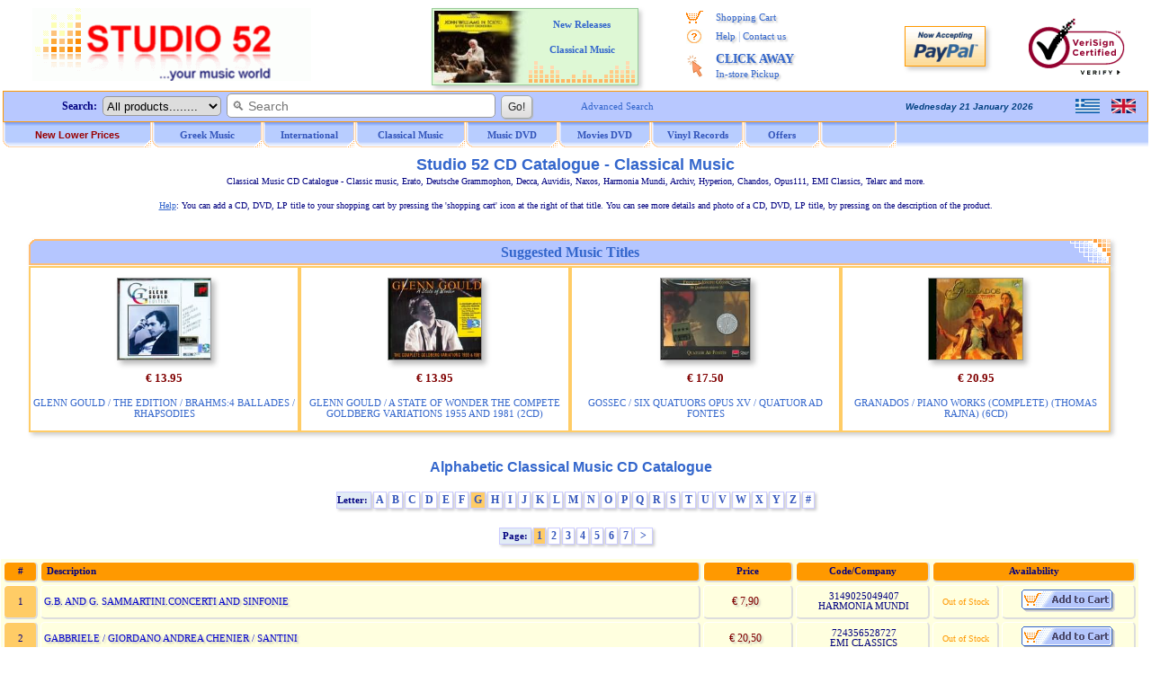

--- FILE ---
content_type: text/html
request_url: https://www.studio52.gr/class_g.htm
body_size: 127122
content:
<!DOCTYPE html>
<html>
<head>
<meta http-equiv='Content-Type' content='text/html; charset=windows-1252'>
<meta http-equiv='Content-Language' content='en-us'>
<meta http-equiv='Copyright' content='2025'>
<meta http-equiv='Designer' content='Doskoris Ioannis'>
<meta http-equiv='Language' content='English'>
<meta http-equiv='Revisit-After' content='4 Days'>
<meta name="viewport" content="width=device-width, initial-scale=1.0, maximum-scale=1.0">

<meta name='Keywords' content='Classic Music, Classical Music, Classic Cd, Classical Cd, Renaissance Music, Renaissance Cd, Requiem, Stabat Matter, Baroque Music, Baroque Cd, Romantic Music, Greek Classic Music, Greek Classical Music, Greek Classic Cd
Greek Classical Cd, Greek Classic Composers, Greek Classical Composers, Classic Opera, Baroque Opera, Romantic Opera, Oratorio, Arias, Period Instruments, Middle Age Music, Clarinet, Oboe, Flute, Bassoon, Violin, Trumpet, Tromba
Classic Dances, Early Music, Early Classic Music, Secular Classic Music, Cantatas, Passions, Drama, Mellodrama, Sonatas, Sonates, Strings, Orchestra, Trio, Duo, Quartet, Quintet, Concerto,Concertos, Gregorian Chant, Cembalo, Clavecin
Recital, Mass, Missa, Buy, Purchase, Order, Buy Classic Cd, Buy Classic Music, Music Store, Cd Shop,Accent, Agora, Aliavox, Alpha, Ambroisie, Arcana, Arion, Arkadia, Arte Nova, Arts, Archiv, Astree, Atco, Audite, Auvidis, Bis
Christophorus, Claves, Cpo, Decca, Deutsche Grammophon, Diski, Edel, Emi Classics, Erato, Glossa, Gramola,Hanssler, Harmonia Mundi, Hyperion, K617, Korova, Loiseau Lyre, Malpaso, Marco Polo, Musica Antiqua, Capriccio, Chandos
Naxos, Nonesuch, Opus111, Panton, Passacaille, Philips, Praga, Sire, Somm, Supraphon, Tactus, Telarc, Teldec, Vox, Sony Classics, Bmg Classics, Fagott, Horn, Corno, music, cd, dvd, lp, vinyls, music store, record store, greek music'>
<meta http-equiv='Subject' content='Studio 52 CD Catalog - Classical Music, Over 50.000 CD titles, Purchase by credit card, PayPal or payment on delivery worldwide, Special Low Prices. : Page  1 '>
<meta http-equiv='Description' content='Studio 52 CD Catalog - Classical Music, Over 50.000 CD titles, Purchase by credit card, PayPal or payment on delivery worldwide, Special Low Prices. : Page  1 '>
<title>:: Studio 52 on-line music store :: CD Catalog - Classical Music - Classic Music, Renaissance, Requiem, Baroque, Ballet, Romantic, Composers, Opera, Oratorio, Arias, Period Instruments, Middle Age, Early Music, Secular Classic Music : Page  1 </title>
<script src="menubarenNEW.js" type="text/javascript"></script>
<script type="text/javascript">
function BeginScripts() {
 writeMenus();
}
function AddProduct(thecode,theprice,thecategory) {
thepage='../shopcart_en.asp?code=' + thecode + '&price=' + theprice + '&category=' + thecategory
window.location=thepage;
}
function openCurr() {
window.open('currency.htm', 'Currencies', 'height=200, width=380, top=150, left=150, status=no, toolbar=no, scrollbars=no, menubar=no, location=no', true);
}
function openCalc() {
window.open('postal.htm', 'Postals', 'height=580, width=540, top=30, left=30, status=no, toolbar=no, scrollbars=no, menubar=no, location=no', true);
}
</script>
<link rel="stylesheet" type="text/css" href="mainpagestyle.css">
<style type="text/css">
<!--
-->
</style>

<!-- / If JavaScript is disabled, shopping cart button alternative -->
<noscript>
 <style>
<!--
  .SCart1 {display:none;}
  .SCart2 {border:1px solid #FFFFFF; vertical-align:middle;}
  .SCart2:hover {border:1px solid #99CCFF;}
-->
 </style>
</noscript>
<!-- \ If JavaScript is disabled, shopping cart button alternative -->

<body style="background-color:#FFFFFF; color:#000080; font-family:Verdana; font-size:12px; margin-top:0px; margin-left:0px; margin-right:0px; margin-bottom:0px;" onLoad="BeginScripts()" onResize="if (isNS4) nsResizeHandler()">

<table style="border:3px solid #FFFFFF; width:100%; font-size:13px; color:#000080; padding:0px; border-spacing:0px;" cellspacing="0">
 <tr>
  <td class="mobw44h vamiddle mobshowtd">
  </td>
  <td style="width:315px;" class="mobh98n mobtxtleftcenter">
   <a href="index.htm"><img class="mobw310L brd0" src="images/NewLogo_greek_music.gif" alt="Studio 52 Music Store. All about Greek Music and all new releases CD and Vinyl. Over 60.000 CD, DVD and LP titles. Shipping Worldwide." title="Studio 52 Music Store. All about Greek Music and all new releases CD and Vinyl. Over 50.000 CD, DVD and LP titles. Shipping Worldwide."></a>
  </td>
  <td style="text-align:left; vertical-align:middle;" class="mobshow">
  

 <a href='catalog_gr.htm'><img style='border:0px; display:block; vertical-align:middle;' src='images/npGreek.gif' alt='Greek Language' title='Greek Language' width='27' height='16'></a>
 <p class='mg0 mgb10'></p>
 <a href='catalog_en.htm'><img style='border:0px; display:block; vertical-align:middle;' src='images/npEnglish.gif' alt='English Language' title='English Language' width='27' height='16'></a>
  
  </td>
  <td style="width:240px; text-align:center; vertical-align:middle;" class="mobhide">
  

<table style='border:1px solid #99CC99; width:230px; background-color:#FFFFE6; background-image:url(images/AdvBack4.gif); padding:2px; margin:0 auto;' cellspacing='2' class='bshd'><tr><td style='width:105px; text-align:right;' class='tdAd'>

<a href='https://www.studio52.gr/MoreNews_EN.asp?nPage=1&new_music=classical_music'><img style='border:0px; vertical-align:middle;' src='https://www.studio52.gr/images/Classical5.jpg' width='105' height='80' title='New CD, DVD, LP' alt='New CD, DVD, LP'></a>

</td><td style='width:125px; text-align:center; vertical-align:top;' class='tdAd'>

<p style='margin-top:8px; margin-bottom:0px; line-height:100%;'><b><a href='https://www.studio52.gr/MoreNews_EN.asp?nPage=1&new_music=classical_music' class='afT11'>New Releases<br>&nbsp;&nbsp;&nbsp;&nbsp;&nbsp;&nbsp;&nbsp;&nbsp;&nbsp;&nbsp;&nbsp;&nbsp;&nbsp;&nbsp;&nbsp;&nbsp;&nbsp;&nbsp;&nbsp;&nbsp;&nbsp;&nbsp;&nbsp;&nbsp;&nbsp;<br>Classical Music</a></b></p></td></tr></table>

  
  </td>
  <td style="width:184px; text-align:center; vertical-align:top;" class="mobhide">
   <table style="border:0px; width:100%; padding:0px; border-spacing:0px;" cellspacing="0">
    <tr>
     <td style="width:16%; height:5px; text-align:center; font-size:11px;"></td>
     <td style="width:84%; height:5px; text-align:center; font-size:11px;"></td>
    </tr>
    <tr>
     <td style="width:20%; height:22px; text-align:center; font-size:11px;"><img style="border:0px; vertical-align:middle;" src="../images/shoppingcart.gif" alt="*" title="My shopping cart" width="19" height="15"></td>
     <td style="width:80%; height:22px; text-align:left; font-size:11px;"><a href="https://www.studio52.gr/shopcart_en.asp" class="afV fnt-11 engrtxtg">Shopping Cart</a></td>
    </tr>
<!--
    <tr>
     <td style="width:20%; height:22px; text-align:center; font-size:11px;"><img style="border:0px; vertical-align:middle;" src="../images/wpeBF.gif" alt="*" title="My Orders" width="19" height="16"></td>
     <td style="width:80%; height:22px; text-align:left; font-size:11px;"><a href="https://www.studio52.gr/orderstatus_en.asp" class="afV fnt-11 engrtxtg">My Orders</a></td>
    </tr>
-->
    <tr>
     <td style="width:20%; height:22px; text-align:center; font-size:11px;"><img style="border:0px; vertical-align:middle;" src="../images/wpeHE.gif" alt="*" title="Help and Contact" width="19" height="16"></td>
     <td style="width:80%; height:22px; text-align:left; font-size:11px;"><a href="https://www.studio52.gr/help_en.htm" class="afV fnt-11 engrtxtg">Help</a> <span style="font-size:12px; color:#99B2E6">|</span> <a href="https://www.studio52.gr/contact_en.htm" class="afV fnt-11 engrtxtg">Contact us</a></td>
    </tr>
    <tr>
     <td style="width:20%; text-align:center; vertical-align:middle; font-size:11px;"><img style="border:0px; vertical-align:middle;" src="../images/wpeCA.png" alt="*" title="CLICK AWAY In-store Pickup" height="25"></td>
     <td style="width:80%; height:44px; text-align:left;"><a href="javascript:window.open('https://www.studio52.gr/CA_Help_gr.htm', 'Postals', 'height=580, width=480, top=150, left=150, status=no, toolbar=no, scrollbars=no, menubar=no, location=no', true)" class="afV fnt-14 engrtxtg"><b>CLICK AWAY</b><br><span class='afV fnt-11'>In-store Pickup</span></a></td>
    </tr>
<!--
    <tr>
     <td style="width:20%; height:22px; text-align:center; font-size:11px;"><img style="border:0px; vertical-align:middle;" src="../images/wpeWS.gif" alt="*" title="Wholesales Customers" width="19" height="16"></td>
     <td style="width:80%; height:22px; text-align:left; font-size:11px;"><a href="https://www.studio52.gr/wholesales_en.asp" class="afV fnt-11 engrtxtg">Wholesales Customers</a></td>
    </tr>
-->
   </table>
  </td>
  <td style="width:100px; text-align:center;" class="mobhide">
   <!-- PayPal Logo -->
   <a href="#" onclick="javascript:window.open('https://www.paypal.com/gr/cgi-bin/webscr?cmd=xpt/Marketing/popup/OLCWhatIsPayPal-outside','olcwhatispaypal','toolbar=no, location=no, directories=no, status=no, menubar=no, scrollbars=yes, resizable=yes, width=400, height=350');" rel="nofollow">
   <img src="../images/logo_paypal90.gif" alt="PayPal Acceptance Mark" title="PayPal Acceptance Mark" class="iTop3 shd"></a>
   <!-- PayPal Logo -->
  </td>
  <td style="width:125px; text-align:center;" class="mobhide">
<!--    <a href="https://sealinfo.verisign.com/splash?form_file=fdf/splash.fdf&amp;dn=WWW.STUDIO52.GR&amp;lang=en" target="new" rel="nofollow"> -->
   <img src="../images/secure3.gif" alt="Secure Transactions with Eurobank and VeriSign" title="Secure Transactions with Eurobank and VeriSign" class="iTop3"></a>
  </td>
 </tr>
 <tr>
  <td style="width:100%;" colspan="6">
   <table style="border:0px; width:100%; font-size:12px; color:#000080; padding:0px; border-spacing:0px;" cellspacing="0">
    <tr>
     <td style="width:100%; vertical-align:top; text-align:center;">
      <table style="border:1px solid #FF9900; width:100%; background-color:#B8C8FF; padding:0px; border-spacing:0px;" cellspacing="0">
       <tr>
        <td style="width:75%; text-align:left; vertical-align:middle;">
         <FORM style="margin-bottom:0px; margin-top:0px;" name="SearchIn" METHOD="GET" action="https://www.studio52.gr/srch_all_en.asp">
          <table style="border:0px; padding:0px; border-spacing:0px;" class="mobw740n" cellspacing="0">
           <tr>
            <td style="width:110px; text-align:right; vertical-align:middle;" class="mobhide mobh33">
             &nbsp; <b>Search:</b> &nbsp;
            </td> 
            <td style="text-align:left; vertical-align:middle;" class="mobw520n">
             <div style="white-space:nowrap;">
              <select size="1" name="D2" style="border:1px solid #999999; height:22px;" class="oval5 mobhide">
               <option selected value="GR1">All products........</option>
               <option value="GR">Greek Music</option>
               <option value="INT">International Music</option>
               <option value="CL">Classical Music</option>
               <option value="SONG">Song Title</option>
              </select>&nbsp; 
              <INPUT NAME="searcher" SIZE="35" style="border:1px solid #999999; outline:none;" placeholder="&#128269; Search" class="oval5 pdl5 fnt-14 mobh23" onfocus="this.placeholder='';" onblur="this.placeholder='&#128269; Search';">&nbsp; 
              <INPUT TYPE="SUBMIT" VALUE=" Go! " class="mybtn mobh26">
             </div>
            </td>
            <td style="width:110px; text-align:left; vertical-align:middle;" class="mobhide">
             <div style="white-space:nowrap;">
              &nbsp; &nbsp; <a href="https://www.studio52.gr/search_en.htm" class="afV fnt-11">Advanced Search</a>
             </div>
            </td>
           </tr>
          </table>
         </FORM>
        </td>
        <td style="width:15%; text-align:right; vertical-align:middle;" class="mobhide">
         <script src="datesenB.js" type="text/javascript"></script>
        </td>
        <td style="width:10%; text-align:right; vertical-align:middle;" class="mobhide">
         <table style="border:0px; width:80px; margin-left:auto; padding:0px; border-spacing:0px;" cellspacing="0">
          <tr>
          
<td style='width:40px; text-align:center;'>
 <a href='catalog_gr.htm'><img style='border:0px; display:block; vertical-align:middle;' src='images/npGreek.gif' alt='Greek Language' title='Greek Language' width='27' height='16'></a>
</td>
<td style='width:40px; text-align:center;'>
 <a href='catalog_en.htm'><img style='border:0px; display:block; vertical-align:middle;' src='images/npEnglish.gif' alt='English Language' title='English Language' width='27' height='16'></a>
</td>


          </tr>
         </table> 
        </td>
       </tr>
      </table>   
     </td>
    </tr>
    <tr>
     <td style="width:100%; height:28px; text-align:left; vertical-align:top;" class="mobhide">
      <div id="xxleft">
       <table style="border:0px; width:994px; margin-top:0px; font-size:12px; border-spacing:0px;" cellspacing="0">
        <tr>
         <td style="width:166px;" class="itemTextB mimg164">
          <a href="https://www.studio52.gr/music_new_lower_prices_en.asp" class="t7B">New Lower Prices</a>
         </td> 
         <td style="width:123px;" class="itemTextB mimgBig">
          <a href="https://www.studio52.gr/greek_music_en.htm" class="t7"><span id="fmen1">Greek Music</span></a>
         </td> 
         <td style="width:103px;" class="itemTextB mimg">
          <a href="https://www.studio52.gr/int_music_en.htm" class="t7"><span id="fmen2">International</span></a>
         </td>
         <td style="width:123px;" class="itemTextB mimgBig">
          <a href="https://www.studio52.gr/classic_music_en.htm" class="t7"><span id="fmen3">Classical Music</span></a>
         </td>
         <td style="width:103px;" class="itemTextB mimg">
          <a href="https://www.studio52.gr/dvd_products_en.htm" class="t7"><span id="fmen4">&nbsp; &nbsp; Music DVD &nbsp; &nbsp;</span></a>
         </td>
         <td style="width:103px;" class="itemTextB mimg">
          <a href="https://www.studio52.gr/dvd_products_en.htm" class="t7"><span id="fmen5">&nbsp; &nbsp; Movies DVD &nbsp; &nbsp;</span></a>
         </td>
         <td style="width:103px;" class="itemTextB mimg">
          <a href="https://www.studio52.gr/SrchAll_EN3b.aspx?Category=&SubCategory=&Format=LP&Type=Smart&GeneralSearch=VINYL&SongSearch=&nther1=&stck=0" class="t7">Vinyl Records</a>
         </td> 
         <td style="width:85px;" class="itemTextB mimgB">
          <a href="https://www.studio52.gr/weekly_cd_offers_en.asp" class="t7">Offers</a>
         </td>
         <td style="width:85px;" class="itemTextB mimgB">
<!--
          <a href="https://www.studio52.gr/accessories_en.asp" class="t7">Accessories</a>
-->
         </td>
        </tr>
       </table>
      </div>
      <div id="xxright" class="pdt3 txtcenter">

      </div>
      <div class="xxclear"></div>
     </td>
    </tr>
    <tr>
     <td style="width:100%; height:3px;">
      <table style="border:0px; border-spacing:0px;" class="mobw997">
       <tr>
        <td>
        </td>
       </tr>
      </table>
     </td>
    </tr>
   </table>
  </td>
 </tr>
</table>

<!--Classic Music, Classical Music, Classic Cd, Classical Cd, Renaissance Music, Renaissance Cd, Requiem, Stabat Matter, Baroque Music, Baroque Cd, Romantic Music, Greek Classic Music, Greek Classical Music, Greek Classic Cd-->
<!--Greek Classical Cd, Greek Classic Composers, Greek Classical Composers, Classic Opera, Baroque Opera, Romantic Opera, Oratorio, Arias, Period Instruments, Middle Age Music, Clarinet, Oboe, Flute, Bassoon, Violin, Trumpet, Tromba-->
<!--Classic Dances, Early Music, Early Classic Music, Secular Classic Music, Cantatas, Passions, Drama, Mellodrama, Sonatas, Sonates, Strings, Orchestra, Trio, Duo, Quartet, Quintet, Concerto,Concertos, Gregorian Chant, Cembalo, Clavecin-->
<!--Recital, Mass, Missa, Buy, Purchase, Order, Buy Classic Cd, Buy Classic Music, Music Store, Cd Shop,Accent, Agora, Aliavox, Alpha, Ambroisie, Arcana, Arion, Arkadia, Arte Nova, Arts, Archiv, Astree, Atco, Audite, Auvidis, Bis-->
<!--Christophorus, Claves, Cpo, Decca, Deutsche Grammophon, Diski, Edel, Emi Classics, Erato, Glossa, Gramola,Hanssler, Harmonia Mundi, Hyperion, K617, Korova, Loiseau Lyre, Malpaso, Marco Polo, Musica Antiqua, Capriccio, Chandos-->
<!--Naxos, Nonesuch, Opus111, Panton, Passacaille, Philips, Praga, Sire, Somm, Supraphon, Tactus, Telarc, Teldec, Vox, Sony Classics, Bmg Classics, Fagott, Horn, Corno-->
<h2 style='MARGIN-TOP: 0px; MARGIN-BOTTOM: 0px' align='center'><font face='Arial' color='#3366cc' size='4'><b>
Studio 52 CD Catalogue - Classical Music</b></font></h2>
<p style='margin-top: 0; margin-bottom: 0' align='center'><font face='Verdana' size='1'>Classical Music CD Catalogue - Classic music, Erato, Deutsche Grammophon, Decca, Auvidis, Naxos, Harmonia Mundi, Archiv, Hyperion, Chandos, Opus111, EMI Classics, Telarc and more.</font></p>
</h2>
</b>
</p>
  <p style='margin-left:5px; margin-right:5px; margin-top:0px; margin-bottom:0px; text-align:center;'><font face='Verdana' size='1'><font color='#3366CC'><u>Help</u></font>:
  You can add a CD, DVD, LP title to your shopping cart by pressing the 'shopping cart' icon at the right of that title.
  You can see more details and photo of a CD, DVD, LP title, by pressing on the description of the product.</font></p>
  <p style='margin-left: 5; margin-right: 5; margin-top: 0; margin-bottom: 0'>&nbsp;</p>
    </td>
  </tr>
</table>

    </td>
  </tr>
</table>
<table border='0' cellpadding='0' cellspacing='0' width='99%' bordercolor='#FFFFFF'>
<tr><td>

<p style='margin-top: 0; margin-bottom: 0'>&nbsp;</p>
<table border='0' cellspacing='0' cellpadding='0' bordercolor='#FFFFFF' width='95%' height='29' style='margin:0 auto;' class='shd'>
<tr><td width='46' valign='middle' align='center' height='30' background='https://www.studio52.gr/images/catmenu_efxL.gif'>&nbsp;</td>
<td valign='middle' align='center' height='30'background='https://www.studio52.gr/images/catmenu_efxM.gif'>
<p style='margin-top: 0; margin-bottom: 0'><font size='3' color='#3366CC'><b>Suggested Music Titles</b></font></p></td>
<td width='46' valign='middle' align='center' height='30'background='https://www.studio52.gr/images/catmenu_efxR.gif'>&nbsp;</td></tr></table>
<table width='95%' cellspacing='0' cellpadding='0' style='border:0px; margin:0 auto;' class='shd'>
<tr><td>
<table width='100%' cellspacing='2' cellpadding='2' style='border: 0px solid #FFFFFF;'>
<tr>
<td width='25%'>
<table width='100%' bgcolor='#FFCC66' cellspacing='3' cellpadding='4' style='border:0px;'>
<tr><td width='100%' style='border: 2px solid #FFCC66; text-align: Center' valign='top' align='center' bgcolor='#FFFFFF' class='mobh50250'>
<table border='0' width='100%' height='180' style='font-size: 8pt; font-family: Verdana' cellspacing='0' cellpadding='0'>
<tr><td width='100%' valign='middle' align='center'>
<p style='margin-top: 5; margin-bottom: 0'><font color='#000080'><img style='border:1px solid #999999;' src='https://www.studio52.gr/cdimage5/5099705265123.jpg' height='90' class='shd2'></p>
<p style='margin-top: 5; margin-bottom: 0'><font size='2' color='#800000'><b>€ 13.95</b></span></p></font></td></tr>
<tr><td width='100%' height='50' valign='middle' align='center'>
<font color='#000080'><a href='https://www.studio52.gr/music/glenn-gould-the-edition-brahms-4-ballades-rhapsodies/0000036g' class='Ttl2'>GLENN GOULD / THE EDITION / BRAHMS:4 BALLADES / RHAPSODIES</a></font>
</td></tr></table></td> </tr></table>
</td>
<td width='25%'>
<table width='100%' bgcolor='#FFCC66' cellspacing='3' cellpadding='4' style='border:0px;'>
<tr><td width='100%' style='border: 2px solid #FFCC66; text-align: Center' valign='top' align='center' bgcolor='#FFFFFF' class='mobh50250'>
<table border='0' width='100%' height='180' style='font-size: 8pt; font-family: Verdana' cellspacing='0' cellpadding='0'>
<tr><td width='100%' valign='middle' align='center'>
<p style='margin-top: 5; margin-bottom: 0'><font color='#000080'><img style='border:1px solid #999999;' src='https://www.studio52.gr/cdimage5/5099708770327.jpg' height='90' class='shd2'></p>
<p style='margin-top: 5; margin-bottom: 0'><font size='2' color='#800000'><b>€ 13.95</b></span></p></font></td></tr>
<tr><td width='100%' height='50' valign='middle' align='center'>
<font color='#000080'><a href='https://www.studio52.gr/music/glenn-gould-a-state-of-wonder-the-compete-goldberg/00000ovp' class='Ttl2'>GLENN GOULD / A STATE OF WONDER THE COMPETE GOLDBERG VARIATIONS 1955 AND 1981 (2CD)</a></font>
</td></tr></table></td> </tr></table>
</td>
<td width='25%'>
<table width='100%' bgcolor='#FFCC66' cellspacing='3' cellpadding='4' style='border:0px;'>
<tr><td width='100%' style='border: 2px solid #FFCC66; text-align: Center' valign='top' align='center' bgcolor='#FFFFFF' class='mobh50250'>
<table border='0' width='100%' height='180' style='font-size: 8pt; font-family: Verdana' cellspacing='0' cellpadding='0'>
<tr><td width='100%' valign='middle' align='center'>
<p style='margin-top: 5; margin-bottom: 0'><font color='#000080'><img style='border:1px solid #999999;' src='https://www.studio52.gr/cdimages/3760014190254.jpg' height='90' class='shd2'></p>
<p style='margin-top: 5; margin-bottom: 0'><font size='2' color='#800000'><b>€ 17.50</b></span></p></font></td></tr>
<tr><td width='100%' height='50' valign='middle' align='center'>
<font color='#000080'><a href='https://www.studio52.gr/music/gossec-six-quatuors-opus-xv-quatuor-ad-fontes/00000nia' class='Ttl2'>GOSSEC / SIX QUATUORS OPUS XV / QUATUOR AD FONTES</a></font>
</td></tr></table></td> </tr></table>
</td>
<td width='25%'>
<table width='100%' bgcolor='#FFCC66' cellspacing='3' cellpadding='4' style='border:0px;'>
<tr><td width='100%' style='border: 2px solid #FFCC66; text-align: Center' valign='top' align='center' bgcolor='#FFFFFF' class='mobh50250'>
<table border='0' width='100%' height='180' style='font-size: 8pt; font-family: Verdana' cellspacing='0' cellpadding='0'>
<tr><td width='100%' valign='middle' align='center'>
<p style='margin-top: 5; margin-bottom: 0'><font color='#000080'><img style='border:1px solid #999999;' src='https://www.studio52.gr/cdimage5/5028421922836.jpg' height='90' class='shd2'></p>
<p style='margin-top: 5; margin-bottom: 0'><font size='2' color='#800000'><b>€ 20.95</b></span></p></font></td></tr>
<tr><td width='100%' height='50' valign='middle' align='center'>
<font color='#000080'><a href='https://www.studio52.gr/music/granados-piano-works-complete-thomas-rajna-6cd/00000rjh' class='Ttl2'>GRANADOS / PIANO WORKS (COMPLETE) (THOMAS RAJNA) (6CD)</a></font>
</td></tr></table></td> </tr></table>
</td>
</tr></table></td></tr>
</table><p style='margin-top: 0; margin-bottom: 0'>&nbsp;</p>
<br>
<h3 style='MARGIN-TOP: 0px; MARGIN-BOTTOM: 0px' align='center'><font size='3'><b><font face='Arial' color='#3366cc'>&nbsp;Alphabetic Classical Music CD Catalogue</font></b></h3>
</td></tr>
</table><br>
<table style='border:1px solid #FFFFFF; height:25px; font-weight:bold; margin:auto; border-spacing:2px;' cellspacing='2'>
<tr>
<td style='border:1px solid #CCCCFF; background-color:#E2ECF5; text-align:center;' class='shds mobhide'><span style='font-family:Verdana; font-size:11px;'><b>Letter:&nbsp;</b></span></td>
<td style='border:1px solid #CCCCFF; text-align:center;' class='shds'><a href='https://www.studio52.gr/class_a.htm' class='t6'>&nbsp;A&nbsp;</a></td>
<td style='border:1px solid #CCCCFF; text-align:center;' class='shds'><a href='https://www.studio52.gr/class_b.htm' class='t6'>&nbsp;B&nbsp;</a></td>
<td style='border:1px solid #CCCCFF; text-align:center;' class='shds'><a href='https://www.studio52.gr/class_c.htm' class='t6'>&nbsp;C&nbsp;</a></td>
<td style='border:1px solid #CCCCFF; text-align:center;' class='shds'><a href='https://www.studio52.gr/class_d.htm' class='t6'>&nbsp;D&nbsp;</a></td>
<td style='border:1px solid #CCCCFF; text-align:center;' class='shds'><a href='https://www.studio52.gr/class_e.htm' class='t6'>&nbsp;E&nbsp;</a></td>
<td style='border:1px solid #CCCCFF; text-align:center;' class='shds'><a href='https://www.studio52.gr/class_f.htm' class='t6'>&nbsp;F&nbsp;</a></td>
<td style='border:1px solid #CCCCFF; text-align:center; background-color:#FFCC66;' class='shds'><a href='https://www.studio52.gr/class_g.htm' class='t6'>&nbsp;G&nbsp;</td>
<td style='border:1px solid #CCCCFF; text-align:center;' class='shds'><a href='https://www.studio52.gr/class_h.htm' class='t6'>&nbsp;H&nbsp;</a></td>
<td style='border:1px solid #CCCCFF; text-align:center;' class='shds'><a href='https://www.studio52.gr/class_i.htm' class='t6'>&nbsp;I&nbsp;</a></td>
<td style='border:1px solid #CCCCFF; text-align:center;' class='shds'><a href='https://www.studio52.gr/class_j.htm' class='t6'>&nbsp;J&nbsp;</a></td>
<td style='border:1px solid #CCCCFF; text-align:center;' class='shds'><a href='https://www.studio52.gr/class_k.htm' class='t6'>&nbsp;K&nbsp;</a></td>
<td style='border:1px solid #CCCCFF; text-align:center;' class='shds'><a href='https://www.studio52.gr/class_l.htm' class='t6'>&nbsp;L&nbsp;</a></td>
<td style='border:1px solid #CCCCFF; text-align:center;' class='shds'><a href='https://www.studio52.gr/class_m.htm' class='t6'>&nbsp;M&nbsp;</a></td>
<td style='border:1px solid #CCCCFF; text-align:center;' class='shds'><a href='https://www.studio52.gr/class_n.htm' class='t6'>&nbsp;N&nbsp;</a></td>
<td style='border:1px solid #CCCCFF; text-align:center;' class='shds'><a href='https://www.studio52.gr/class_o.htm' class='t6'>&nbsp;O&nbsp;</a></td>
<td style='border:1px solid #CCCCFF; text-align:center;' class='shds'><a href='https://www.studio52.gr/class_p.htm' class='t6'>&nbsp;P&nbsp;</a></td>
<td style='border:1px solid #CCCCFF; text-align:center;' class='shds'><a href='https://www.studio52.gr/class_q.htm' class='t6'>&nbsp;Q&nbsp;</a></td>
<td style='border:1px solid #CCCCFF; text-align:center;' class='shds'><a href='https://www.studio52.gr/class_r.htm' class='t6'>&nbsp;R&nbsp;</a></td>
<td style='border:1px solid #CCCCFF; text-align:center;' class='shds'><a href='https://www.studio52.gr/class_s.htm' class='t6'>&nbsp;S&nbsp;</a></td>
<td style='border:1px solid #CCCCFF; text-align:center;' class='shds'><a href='https://www.studio52.gr/class_t.htm' class='t6'>&nbsp;T&nbsp;</a></td>
<td style='border:1px solid #CCCCFF; text-align:center;' class='shds'><a href='https://www.studio52.gr/class_u.htm' class='t6'>&nbsp;U&nbsp;</a></td>
<td style='border:1px solid #CCCCFF; text-align:center;' class='shds'><a href='https://www.studio52.gr/class_v.htm' class='t6'>&nbsp;V&nbsp;</a></td>
<td style='border:1px solid #CCCCFF; text-align:center;' class='shds'><a href='https://www.studio52.gr/class_w.htm' class='t6'>&nbsp;W&nbsp;</a></td>
<td style='border:1px solid #CCCCFF; text-align:center;' class='shds'><a href='https://www.studio52.gr/class_x.htm' class='t6'>&nbsp;X&nbsp;</a></td>
<td style='border:1px solid #CCCCFF; text-align:center;' class='shds'><a href='https://www.studio52.gr/class_y.htm' class='t6'>&nbsp;Y&nbsp;</a></td>
<td style='border:1px solid #CCCCFF; text-align:center;' class='shds'><a href='https://www.studio52.gr/class_z.htm' class='t6'>&nbsp;Z&nbsp;</a></td>
<td style='border:1px solid #CCCCFF; text-align:center;' class='shds'><a href='https://www.studio52.gr/class_0.htm' class='t6'>&nbsp;#&nbsp;</a></td>
</table>
<br>
<table style='border:1px solid #FFFFFF; height:25px; font-weight:bold; margin:auto; border-spacing:2px;' cellspacing='2'>
<tr>
<td style='border:1px solid #CCCCFF; background-color:#E2ECF5; text-align:center;' class='shds mobhide'><span style='font-family:Verdana; font-size:11px;'><b>&nbsp;Page:&nbsp;</b></span></td>
<td style='border:1px solid #CCCCFF; text-align:center; background-color:#FFCC66;' class='shds'><a href='https://www.studio52.gr/class_g.htm' class='t6'>&nbsp;1&nbsp;</td>
<td style='border:1px solid #CCCCFF; text-align:center;' class='shds'><a href='https://www.studio52.gr/class_g1.htm' class='t6'>&nbsp;2&nbsp;</a></td>
<td style='border:1px solid #CCCCFF; text-align:center;' class='shds'><a href='https://www.studio52.gr/class_g2.htm' class='t6'>&nbsp;3&nbsp;</a></td>
<td style='border:1px solid #CCCCFF; text-align:center;' class='shds'><a href='https://www.studio52.gr/class_g3.htm' class='t6'>&nbsp;4&nbsp;</a></td>
<td style='border:1px solid #CCCCFF; text-align:center;' class='shds'><a href='https://www.studio52.gr/class_g4.htm' class='t6'>&nbsp;5&nbsp;</a></td>
<td style='border:1px solid #CCCCFF; text-align:center;' class='shds'><a href='https://www.studio52.gr/class_g5.htm' class='t6'>&nbsp;6&nbsp;</a></td>
<td style='border:1px solid #CCCCFF; text-align:center;' class='shds'><a href='https://www.studio52.gr/class_g6.htm' class='t6'>&nbsp;7&nbsp;</a></td>
<td style='border:1px solid #CCCCFF; text-align:center;' class='shds'><a href='https://www.studio52.gr/class_g1.htm' class='t6'>&nbsp; &gt; &nbsp;</a></td>
</tr></table>
</p>
<table border='1' width='99%' style='font-size: 8pt; font-family: Verdana; color: #000080; margin-left: 5; margin-top: 0; margin-bottom: 0' bordercolor='#FFFFFF' cellspacing='0' bgcolor='#FFFFCC' cellpadding='0' class='maintable'>
<tr>
<td width='3%' bgcolor='#FF9900' height='20' align='center'><b>#</b></td>
<td width='59%' bgcolor='#FF9900'><b>&nbsp;&nbsp;Description</b></td>
<td width='8%' bgcolor='#FF9900' class='tac'><b>Price</b></td>
<td width='12%' bgcolor='#FF9900' class='tac'><b>Code/Company</b></td>
<td width='19%' bgcolor='#FF9900' colspan='2' class='tac'><b><span class='mobhide'>Availability</span><span class='mobshow'> Availab.</span></b></td>
</tr>

<tr><td class='cc1'>1</td>
<td width='59%'>&nbsp;<a href='https://www.studio52.gr/music/g-b-g-sammartini-concerti-sinfonie/000007g2' class='tt2 engrtxtg'>G.B. AND G. SAMMARTINI.CONCERTI AND SINFONIE</a>&nbsp; </td>
<td width='8%' class='cpr engrtxtg'>€ 7,90 &nbsp;</td><td width='11%' align='center'>&nbsp;3149025049407<br>&nbsp;HARMONIA MUNDI</td>
<td width='6%'align='center'><span class='cavo'>Out of Stock</span></td>
<td width='13%' align='center'><input type='image' onclick=AddProduct('000007g2','7.90','class_g.htm') src='images/sc_e.gif' name='shopcart' alt='Add this Product to your Shopping Cart' title='Add this Product to your Shopping Cart'></td>
</tr>
<tr><td class='cc1'>2</td>
<td width='59%'>&nbsp;<a href='https://www.studio52.gr/music/gabbriele-giordano-andrea-chenier-santini/000004sq' class='tt2 engrtxtg'>GABBRIELE / GIORDANO ANDREA CHENIER / SANTINI</a>&nbsp; </td>
<td width='8%' class='cpr engrtxtg'>€ 20,50 &nbsp;</td><td width='11%' align='center'>&nbsp;724356528727<br>&nbsp;EMI CLASSICS</td>
<td width='6%'align='center'><span class='cavo'>Out of Stock</span></td>
<td width='13%' align='center'><input type='image' onclick=AddProduct('000004sq','20.50','class_g.htm') src='images/sc_e.gif' name='shopcart' alt='Add this Product to your Shopping Cart' title='Add this Product to your Shopping Cart'></td>
</tr>
<tr><td class='cc1'>3</td>
<td width='59%'>&nbsp;<a href='https://www.studio52.gr/music/gabor-boldoczki-bohemian-rhapsody/00001c1t' class='tt2 engrtxtg'>GABOR BOLDOCZKI / BOHEMIAN RHAPSODY</a>&nbsp; </td>
<td width='8%' class='cpr engrtxtg'>€ 13,95 &nbsp;</td><td width='11%' align='center'>&nbsp;889854433628<br>&nbsp;SONY CLASSICAL</td>
<td width='6%'align='center'><span class='cavo'>Out of Stock</span></td>
<td width='13%' align='center'><input type='image' onclick=AddProduct('00001c1t','13.95','class_g.htm') src='images/sc_e.gif' name='shopcart' alt='Add this Product to your Shopping Cart' title='Add this Product to your Shopping Cart'></td>
</tr>
<tr><td class='cc1'>4</td>
<td width='59%'>&nbsp;<a href='https://www.studio52.gr/music/gabrieli-madrigali-e-canzoni-cordes/00000qzw' class='tt2 engrtxtg'>GABRIELI / MADRIGALI E CANZONI / CORDES</a>&nbsp; </td>
<td width='8%' class='cpr engrtxtg'>€ 8,95 &nbsp;</td><td width='11%' align='center'>&nbsp;761203964222<br>&nbsp;CPO</td>
<td width='6%'align='center'><span class='cavo'>Out of Stock</span></td>
<td width='13%' align='center'><input type='image' onclick=AddProduct('00000qzw','8.95','class_g.htm') src='images/sc_e.gif' name='shopcart' alt='Add this Product to your Shopping Cart' title='Add this Product to your Shopping Cart'></td>
</tr>
<tr><td class='cc1'>5</td>
<td width='59%'>&nbsp;<a href='https://www.studio52.gr/music/gabrieli-music-for-brass-empire-brass/00000nnd' class='tt2 engrtxtg'>GABRIELI / MUSIC FOR BRASS / EMPIRE BRASS</a>&nbsp; </td>
<td width='8%' class='cpr engrtxtg'>€ 9,95 &nbsp;</td><td width='11%' align='center'>&nbsp;089408020421<br>&nbsp;TELARC</td>
<td width='6%'align='center'><span class='cavo'>Out of Stock</span></td>
<td width='13%' align='center'><input type='image' onclick=AddProduct('00000nnd','9.95','class_g.htm') src='images/sc_e.gif' name='shopcart' alt='Add this Product to your Shopping Cart' title='Add this Product to your Shopping Cart'></td>
</tr>
<tr><td class='cc1'>6</td>
<td width='59%'>&nbsp;<a href='https://www.studio52.gr/music/gabrieli-music-for-brass-v-2/00000f4l' class='tt2 engrtxtg'>GABRIELI / MUSIC FOR BRASS V 2</a>&nbsp; </td>
<td width='8%' class='cpr engrtxtg'>€ 6,90 &nbsp;</td><td width='11%' align='center'>&nbsp;730099487320<br>&nbsp;NAXOS</td>
<td width='6%'align='center'><span class='cavo'>Out of Stock</span></td>
<td width='13%' align='center'><input type='image' onclick=AddProduct('00000f4l','6.90','class_g.htm') src='images/sc_e.gif' name='shopcart' alt='Add this Product to your Shopping Cart' title='Add this Product to your Shopping Cart'></td>
</tr>
<tr><td class='cc1'>7</td>
<td width='59%'>&nbsp;<a href='https://www.studio52.gr/music/gabrieli-music-for-brass-v3/00000hel' class='tt2 engrtxtg'>GABRIELI / MUSIC FOR BRASS V3</a>&nbsp; </td>
<td width='8%' class='cpr engrtxtg'>€ 6,90 &nbsp;</td><td width='11%' align='center'>&nbsp;636943412923<br>&nbsp;NAXOS</td>
<td width='6%'align='center'><span class='cavo'>Out of Stock</span></td>
<td width='13%' align='center'><input type='image' onclick=AddProduct('00000hel','6.90','class_g.htm') src='images/sc_e.gif' name='shopcart' alt='Add this Product to your Shopping Cart' title='Add this Product to your Shopping Cart'></td>
</tr>
<tr><td class='cc1'>8</td>
<td width='59%'>&nbsp;<a href='https://www.studio52.gr/music/gabrieli-music-for-brass-vol-1-crees/00000n47' class='tt2 engrtxtg'>GABRIELI / MUSIC FOR BRASS VOL.1 / CREES</a>&nbsp; </td>
<td width='8%' class='cpr engrtxtg'>€ 6,90 &nbsp;</td><td width='11%' align='center'>&nbsp;730099460927<br>&nbsp;NAXOS</td>
<td width='6%'align='center'><span class='cavo'>Out of Stock</span></td>
<td width='13%' align='center'><input type='image' onclick=AddProduct('00000n47','6.90','class_g.htm') src='images/sc_e.gif' name='shopcart' alt='Add this Product to your Shopping Cart' title='Add this Product to your Shopping Cart'></td>
</tr>
<tr><td class='cc1'>9</td>
<td width='59%'>&nbsp;<a href='https://www.studio52.gr/music/gabrieli-music-for-san-rocco-mccreesh/00000jhy' class='tt2 engrtxtg'>GABRIELI / MUSIC FOR SAN ROCCO / MCCREESH</a>&nbsp; </td>
<td width='8%' class='cpr engrtxtg'>€ 17,60 &nbsp;</td><td width='11%' align='center'>&nbsp;028944918021<br>&nbsp;DEUTSCHE GRAMMOPHON</td>
<td width='6%'align='center'><span class='cavo'>Out of Stock</span></td>
<td width='13%' align='center'><input type='image' onclick=AddProduct('00000jhy','17.60','class_g.htm') src='images/sc_e.gif' name='shopcart' alt='Add this Product to your Shopping Cart' title='Add this Product to your Shopping Cart'></td>
</tr>
<tr><td class='cc1'>10</td>
<td width='59%'>&nbsp;<a href='https://www.studio52.gr/music/gabrieli-andrea-psalmi-davidici-capella-ducale-venetia/00000rne' class='tt2 engrtxtg'>GABRIELI ANDREA / PSALMI DAVIDICI / CAPELLA DUCALE VENETIA - PICOTTI</a>&nbsp; </td>
<td width='8%' class='cpr engrtxtg'>€ 15,50 &nbsp;</td><td width='11%' align='center'>&nbsp;761203986323<br>&nbsp;CPO</td>
<td width='6%'align='center'><span class='cavo'>Out of Stock</span></td>
<td width='13%' align='center'><input type='image' onclick=AddProduct('00000rne','15.50','class_g.htm') src='images/sc_e.gif' name='shopcart' alt='Add this Product to your Shopping Cart' title='Add this Product to your Shopping Cart'></td>
</tr>
<tr><td class='cc1'>11</td>
<td width='59%'>&nbsp;<a href='https://www.studio52.gr/music/gabrielli-missa-apostolorum-cera-more-antiquo-conti/00000r6a' class='tt2 engrtxtg'>GABRIELLI / MISSA APOSTOLORUM / CERA - MORE ANTIQUO - CONTI</a>&nbsp; </td>
<td width='8%' class='cpr engrtxtg'>€ 15,50 &nbsp;</td><td width='11%' align='center'>&nbsp;8007144603618<br>&nbsp;DYNAMIC</td>
<td width='6%'align='center'><span class='cavo'>Out of Stock</span></td>
<td width='13%' align='center'><input type='image' onclick=AddProduct('00000r6a','15.50','class_g.htm') src='images/sc_e.gif' name='shopcart' alt='Add this Product to your Shopping Cart' title='Add this Product to your Shopping Cart'></td>
</tr>
<tr><td class='cc1'>12</td>
<td width='59%'>&nbsp;<a href='https://www.studio52.gr/music/gade-hartmann-et-folkesagn-ballet-in-3-acts-damgaard-2cd/00000lux' class='tt2 engrtxtg'>GADE - HARTMANN / ET FOLKESAGN BALLET IN 3 ACTS / DAMGAARD (2CD)</a>&nbsp; </td>
<td width='8%' class='cpr engrtxtg'>€ 27,95 &nbsp;</td><td width='11%' align='center'>&nbsp;761203942626<br>&nbsp;BRILLIANT CLASSICS</td>
<td width='6%'align='center'><span class='cavo'>Out of Stock</span></td>
<td width='13%' align='center'><input type='image' onclick=AddProduct('00000lux','27.95','class_g.htm') src='images/sc_e.gif' name='shopcart' alt='Add this Product to your Shopping Cart' title='Add this Product to your Shopping Cart'></td>
</tr>
<tr><td class='cc1'>13</td>
<td width='59%'>&nbsp;<a href='https://www.studio52.gr/music/gade-heise-trii-con-pianoforte-op-29-42-ambrosini/00000o76' class='tt2 engrtxtg'>GADE - HEISE / TRII CON PIANOFORTE OP.29 - 42 / AMBROSINI - MANGIOCAVALLO</a>&nbsp; </td>
<td width='8%' class='cpr engrtxtg'>€ 13,50 &nbsp;</td><td width='11%' align='center'>&nbsp;8012783951372<br>&nbsp;SYMPHONIA</td>
<td width='6%'align='center'><span class='cavo'>Out of Stock</span></td>
<td width='13%' align='center'><input type='image' onclick=AddProduct('00000o76','13.50','class_g.htm') src='images/sc_e.gif' name='shopcart' alt='Add this Product to your Shopping Cart' title='Add this Product to your Shopping Cart'></td>
</tr>
<tr><td class='cc1'>14</td>
<td width='59%'>&nbsp;<a href='https://www.studio52.gr/music/gade-niels-symphonies-n-2-op-10-n-8-op-47-vol-one/00000nvj' class='tt2 engrtxtg'>GADE NIELS / SYMPHONIES N 2 OP 10 - N 8 OP 47 VOL ONE</a>&nbsp; </td>
<td width='8%' class='cpr engrtxtg'>€ 19,50 &nbsp;</td><td width='11%' align='center'>&nbsp;095115986226<br>&nbsp;CHANDOS</td>
<td width='6%'align='center'><span class='cavo'>Out of Stock</span></td>
<td width='13%' align='center'><input type='image' onclick=AddProduct('00000nvj','19.50','class_g.htm') src='images/sc_e.gif' name='shopcart' alt='Add this Product to your Shopping Cart' title='Add this Product to your Shopping Cart'></td>
</tr>
<tr><td class='cc1'>15</td>
<td width='59%'>&nbsp;<a href='https://www.studio52.gr/music/gade-niels-symphonies-vol-1-no-1-op-5-no-5-op-25-hogwood/00000noj' class='tt2 engrtxtg'>GADE NIELS / SYMPHONIES VOL.1 (NO.1 OP.5 - NO.5 OP.25) / HOGWOOD</a>&nbsp; </td>
<td width='8%' class='cpr engrtxtg'>€ 19,50 &nbsp;</td><td width='11%' align='center'>&nbsp;095115102626<br>&nbsp;CHANDOS</td>
<td width='6%'align='center'><span class='cavo'>Out of Stock</span></td>
<td width='13%' align='center'><input type='image' onclick=AddProduct('00000noj','19.50','class_g.htm') src='images/sc_e.gif' name='shopcart' alt='Add this Product to your Shopping Cart' title='Add this Product to your Shopping Cart'></td>
</tr>
<tr><td class='cc1'>16</td>
<td width='59%'>&nbsp;<a href='https://www.studio52.gr/music/gade-niels-symphonies-vol-3-no-3-op-15-no-6-op-32-hogwood/00000nok' class='tt2 engrtxtg'>GADE NIELS / SYMPHONIES VOL.3 (NO.3 OP.15 - NO.6 OP.32) / HOGWOOD</a>&nbsp; </td>
<td width='8%' class='cpr engrtxtg'>€ 19,50 &nbsp;</td><td width='11%' align='center'>&nbsp;095115979525<br>&nbsp;CHANDOS</td>
<td width='6%'align='center'><span class='cavo'>Out of Stock</span></td>
<td width='13%' align='center'><input type='image' onclick=AddProduct('00000nok','19.50','class_g.htm') src='images/sc_e.gif' name='shopcart' alt='Add this Product to your Shopping Cart' title='Add this Product to your Shopping Cart'></td>
</tr>
<tr><td colspan='6' id='pagetable2' bgcolor='#FFFFFF'>
<p style='margin-top: 0; margin-bottom: 0' align='center'><img border='0' src='https://www.studio52.gr/images/Blue_LineC.gif' width='740' height='5'></p>
</td></tr>
</table>
<p style='margin-top: 0; margin-bottom: 0'>&nbsp;</p>
<table border='0' cellspacing='0' cellpadding='0' bordercolor='#FFFFFF' width='95%' height='29' style='margin:0 auto;' class='shd'>
<tr><td width='46' valign='middle' align='center' height='30' background='https://www.studio52.gr/images/catmenu_efxL.gif'>&nbsp;</td>
<td valign='middle' align='center' height='30'background='https://www.studio52.gr/images/catmenu_efxM.gif'>
<p style='margin-top: 0; margin-bottom: 0'><font size='3' color='#3366CC'><b>Suggested Music Titles</b></font></p></td>
<td width='46' valign='middle' align='center' height='30'background='https://www.studio52.gr/images/catmenu_efxR.gif'>&nbsp;</td></tr></table>
<table width='95%' cellspacing='0' cellpadding='0' style='border:0px; margin:0 auto;' class='shd'>
<tr><td>
<table width='100%' cellspacing='2' cellpadding='2' style='border: 0px solid #FFFFFF;'>
<tr>
<td width='25%'>
<table width='100%' bgcolor='#FFCC66' cellspacing='3' cellpadding='4' style='border:0px;'>
<tr><td width='100%' style='border: 2px solid #FFCC66; text-align: Center' valign='top' align='center' bgcolor='#FFFFFF' class='mobh50250'>
<table border='0' width='100%' height='180' style='font-size: 8pt; font-family: Verdana' cellspacing='0' cellpadding='0'>
<tr><td width='100%' valign='middle' align='center'>
<p style='margin-top: 5; margin-bottom: 0'><font color='#000080'><img style='border:1px solid #999999;' src='https://www.studio52.gr/cdimage5/5099706412625.jpg' height='90' class='shd2'></p>
<p style='margin-top: 5; margin-bottom: 0'><font size='2' color='#800000'><b>€ 9.95</b></span></p></font></td></tr>
<tr><td width='100%' height='50' valign='middle' align='center'>
<font color='#000080'><a href='https://www.studio52.gr/music/glenn-gould-great-performances-j-s-bach-goldberg-variations/00000ouz' class='Ttl2'>GLENN GOULD / GREAT PERFORMANCES J S BACH GOLDBERG VARIATIONS</a></font>
</td></tr></table></td> </tr></table>
</td>
<td width='25%'>
<table width='100%' bgcolor='#FFCC66' cellspacing='3' cellpadding='4' style='border:0px;'>
<tr><td width='100%' style='border: 2px solid #FFCC66; text-align: Center' valign='top' align='center' bgcolor='#FFFFFF' class='mobh50250'>
<table border='0' width='100%' height='180' style='font-size: 8pt; font-family: Verdana' cellspacing='0' cellpadding='0'>
<tr><td width='100%' valign='middle' align='center'>
<p style='margin-top: 5; margin-bottom: 0'><font color='#000080'><img style='border:1px solid #999999;' src='https://www.studio52.gr/cdimage5/5099705266724.jpg' height='90' class='shd2'></p>
<p style='margin-top: 5; margin-bottom: 0'><font size='2' color='#800000'><b>€ 17.50</b></span></p></font></td></tr>
<tr><td width='100%' height='50' valign='middle' align='center'>
<font color='#000080'><a href='https://www.studio52.gr/music/gould-glenn-the-edition-schoenberg-das-buch-der-hangenden/0000036j' class='Ttl2'>GOULD - GLENN - THE EDITION / SCHOENBERG:DAS BUCH DER HANGENDEN GARTEN</a></font>
</td></tr></table></td> </tr></table>
</td>
<td width='25%'>
<table width='100%' bgcolor='#FFCC66' cellspacing='3' cellpadding='4' style='border:0px;'>
<tr><td width='100%' style='border: 2px solid #FFCC66; text-align: Center' valign='top' align='center' bgcolor='#FFFFFF' class='mobh50250'>
<table border='0' width='100%' height='180' style='font-size: 8pt; font-family: Verdana' cellspacing='0' cellpadding='0'>
<tr><td width='100%' valign='middle' align='center'>
<p style='margin-top: 5; margin-bottom: 0'><font color='#000080'><img style='border:1px solid #999999;' src='https://www.studio52.gr/cdimage0/075597956825.jpg' height='90' class='shd2'></p>
<p style='margin-top: 5; margin-bottom: 0'><font size='2' color='#800000'><b>€ 19.95</b></span></p></font></td></tr>
<tr><td width='100%' height='50' valign='middle' align='center'>
<font color='#000080'><a href='https://www.studio52.gr/music/gidon-kremer-eight-seasons-vivaldi-piazzolla/00000f5e' class='Ttl2'>GIDON KREMER / EIGHT SEASONS - VIVALDI - PIAZZOLLA</a></font>
</td></tr></table></td> </tr></table>
</td>
<td width='25%'>
<table width='100%' bgcolor='#FFCC66' cellspacing='3' cellpadding='4' style='border:0px;'>
<tr><td width='100%' style='border: 2px solid #FFCC66; text-align: Center' valign='top' align='center' bgcolor='#FFFFFF' class='mobh50250'>
<table border='0' width='100%' height='180' style='font-size: 8pt; font-family: Verdana' cellspacing='0' cellpadding='0'>
<tr><td width='100%' valign='middle' align='center'>
<p style='margin-top: 5; margin-bottom: 0'><font color='#000080'><img style='border:1px solid #999999;' src='https://www.studio52.gr/cdimage0/075597940725.jpg' height='90' class='shd2'></p>
<p style='margin-top: 5; margin-bottom: 0'><font size='2' color='#800000'><b>€ 13.95</b></span></p></font></td></tr>
<tr><td width='100%' height='50' valign='middle' align='center'>
<font color='#000080'><a href='https://www.studio52.gr/music/gidon-kremer-hommage-a-piazzolla/000001me' class='Ttl2'>GIDON KREMER / HOMMAGE A PIAZZOLLA</a></font>
</td></tr></table></td> </tr></table>
</td>
</tr></table></td></tr>
</table><p style='margin-top: 0; margin-bottom: 0'>&nbsp;</p>
<table border='1' width='99%' style='font-size: 8pt; font-family: Verdana; color: #000080; margin-left: 5; margin-top: 0; margin-bottom: 0' bordercolor='#FFFFFF' cellspacing='0' bgcolor='#FFFFCC' cellpadding='0' class='maintable'>
<tr>
<td width='3%' bgcolor='#FF9900' height='20' align='center'><b>#</b></td>
<td width='59%' bgcolor='#FF9900'><b>&nbsp;&nbsp;Description</b></td>
<td width='8%' bgcolor='#FF9900' class='tac'><b>Price</b></td>
<td width='12%' bgcolor='#FF9900' class='tac'><b>Code/Company</b></td>
<td width='19%' bgcolor='#FF9900' colspan='2' class='tac'><b><span class='mobhide'>Availability</span><span class='mobshow'> Availab.</span></b></td>
</tr>

<tr><td class='cc1'>17</td>
<td width='59%'>&nbsp;<a href='https://www.studio52.gr/music/gaetano-donizetti-un-italien-a-paris-duo-melodies-les/00000t05' class='tt2 engrtxtg'>GAETANO DONIZETTI / UN ITALIEN A PARIS - DUO AND MELODIES [LES DEMOISELLES DE - SOPRANO DEGOR MEZZO BRU</a>&nbsp; </td>
<td width='8%' class='cpr engrtxtg'>€ 17,50 &nbsp;</td><td width='11%' align='center'>&nbsp;3760014190704<br>&nbsp;ALPHA</td>
<td width='6%'align='center'><span class='cavo'>Out of Stock</span></td>
<td width='13%' align='center'><input type='image' onclick=AddProduct('00000t05','17.50','class_g.htm') src='images/sc_e.gif' name='shopcart' alt='Add this Product to your Shopping Cart' title='Add this Product to your Shopping Cart'></td>
</tr>
<tr><td class='cc1'>18</td>
<td width='59%'>&nbsp;<a href='https://www.studio52.gr/music/gaffi-la-forza-del-divino-amore-ensemble-pian-forte-antonio/00000sqz' class='tt2 engrtxtg'>GAFFI / LA FORZA DEL DIVINO AMORE / ENSEMBLE PIAN AND FORTE - ANTONIO FRIGE</a>&nbsp; </td>
<td width='8%' class='cpr engrtxtg'>€ 20,50 &nbsp;</td><td width='11%' align='center'>&nbsp;095115071021<br>&nbsp;CHANDOS</td>
<td width='6%'align='center'><span class='cavo'>Out of Stock</span></td>
<td width='13%' align='center'><input type='image' onclick=AddProduct('00000sqz','20.50','class_g.htm') src='images/sc_e.gif' name='shopcart' alt='Add this Product to your Shopping Cart' title='Add this Product to your Shopping Cart'></td>
</tr>
<tr><td class='cc1'>19</td>
<td width='59%'>&nbsp;<a href='https://www.studio52.gr/music/gagliano-la-dafne-opera-garrido/00000m11' class='tt2 engrtxtg'>GAGLIANO / LA DAFNE OPERA / GARRIDO</a>&nbsp; </td>
<td width='8%' class='cpr engrtxtg'>€ 17,60 &nbsp;</td><td width='11%' align='center'>&nbsp;3383510000584<br>&nbsp;K617 </td>
<td width='6%'align='center'><span class='cavo'>Out of Stock</span></td>
<td width='13%' align='center'><input type='image' onclick=AddProduct('00000m11','17.60','class_g.htm') src='images/sc_e.gif' name='shopcart' alt='Add this Product to your Shopping Cart' title='Add this Product to your Shopping Cart'></td>
</tr>
<tr><td class='cc1'>20</td>
<td width='59%'>&nbsp;<a href='https://www.studio52.gr/music/galante-kurzweyl-dances-from-renaissance-baroque-and-rococo/00000n11' class='tt2 engrtxtg'>GALANTE KURZWEYL / DANCES FROM RENAISSANCE BAROQUE AND ROCOCO / ENSEMBLE BUON TEMPO</a>&nbsp; </td>
<td width='8%' class='cpr engrtxtg'>€ 17,60 &nbsp;</td><td width='11%' align='center'>&nbsp;4010276012733<br>&nbsp;HANSSLER</td>
<td width='6%'align='center'><span class='cavo'>Out of Stock</span></td>
<td width='13%' align='center'><input type='image' onclick=AddProduct('00000n11','17.60','class_g.htm') src='images/sc_e.gif' name='shopcart' alt='Add this Product to your Shopping Cart' title='Add this Product to your Shopping Cart'></td>
</tr>
<tr><td class='cc1'>21</td>
<td width='59%'>&nbsp;<a href='https://www.studio52.gr/music/gallo-12-trio-sonatas-parnassi-musici/00000ly7' class='tt2 engrtxtg'>GALLO / 12 TRIO SONATAS / PARNASSI MUSICI</a>&nbsp; </td>
<td width='8%' class='cpr engrtxtg'>€ 12,50 &nbsp;</td><td width='11%' align='center'>&nbsp;761203971725<br>&nbsp;CPO</td>
<td width='6%'align='center'><span class='cavo'>Out of Stock</span></td>
<td width='13%' align='center'><input type='image' onclick=AddProduct('00000ly7','12.50','class_g.htm') src='images/sc_e.gif' name='shopcart' alt='Add this Product to your Shopping Cart' title='Add this Product to your Shopping Cart'></td>
</tr>
<tr><td class='cc1'>22</td>
<td width='59%'>&nbsp;<a href='https://www.studio52.gr/music/galuppi-gustavo-primo-re-di-svezia-opera-in-tre-atti-pirona/00000q47' class='tt2 engrtxtg'>GALUPPI / GUSTAVO PRIMO RE DI SVEZIA - OPERA IN TRE ATTI / PIRONA (2CD)</a>&nbsp; </td>
<td width='8%' class='cpr engrtxtg'>€ 31,95 &nbsp;</td><td width='11%' align='center'>&nbsp;5991813210326<br>&nbsp;HUNGAROTON</td>
<td width='6%'align='center'><span class='cavx'>Out Of Print</span></td>
<td width='11%'></td>
</tr>
<tr><td class='cc1'>23</td>
<td width='59%'>&nbsp;<a href='https://www.studio52.gr/music/galuppi-il-caffe-di-campagna-dramma-giocoso-pirona-2cd/00000od0' class='tt2 engrtxtg'>GALUPPI / IL CAFFE DI CAMPAGNA DRAMMA GIOCOSO / PIRONA (2CD)</a>&nbsp; </td>
<td width='8%' class='cpr engrtxtg'>€ 29,95 &nbsp;</td><td width='11%' align='center'>&nbsp;5991813165824<br>&nbsp;HUNGAROTON</td>
<td width='6%'align='center'><span class='cavx'>Out Of Print</span></td>
<td width='11%'></td>
</tr>
<tr><td class='cc1'>24</td>
<td width='59%'>&nbsp;<a href='https://www.studio52.gr/music/galuppi-il-mondo-alla-roversa/00000j5h' class='tt2 engrtxtg'>GALUPPI / IL MONDO ALLA ROVERSA</a>&nbsp; </td>
<td width='8%' class='cpr engrtxtg'>€ 39,90 &nbsp;</td><td width='11%' align='center'>&nbsp;095115067628<br>&nbsp;CHANDOS</td>
<td width='6%'align='center'><span class='cavo'>Out of Stock</span></td>
<td width='13%' align='center'><input type='image' onclick=AddProduct('00000j5h','39.90','class_g.htm') src='images/sc_e.gif' name='shopcart' alt='Add this Product to your Shopping Cart' title='Add this Product to your Shopping Cart'></td>
</tr>
<tr><td class='cc1'>25</td>
<td width='59%'>&nbsp;<a href='https://www.studio52.gr/music/galuppi-l-oracolo-del-vaticano-cantata/00000twy' class='tt2 engrtxtg'>GALUPPI / L ORACOLO DEL VATICANO CANTATA</a>&nbsp; </td>
<td width='8%' class='cpr engrtxtg'>€ 16,95 &nbsp;</td><td width='11%' align='center'>&nbsp;5991813225221<br>&nbsp;HUNGAROTON</td>
<td width='6%'align='center'><span class='cavx'>Out Of Print</span></td>
<td width='11%'></td>
</tr>
<tr><td class='cc1'>26</td>
<td width='59%'>&nbsp;<a href='https://www.studio52.gr/music/galuppi-la-diavolessa-opera-buffa-in-3-acts-lautten/00000rok' class='tt2 engrtxtg'>GALUPPI / LA DIAVOLESSA OPERA BUFFA IN 3 ACTS / LAUTTEN COMPAGNEY BERLIN - KATSCHNER (2CD)</a>&nbsp; </td>
<td width='8%' class='cpr engrtxtg'>€ 29,95 &nbsp;</td><td width='11%' align='center'>&nbsp;761203994724<br>&nbsp;CPO</td>
<td width='6%'align='center'><span class='cavo'>Out of Stock</span></td>
<td width='13%' align='center'><input type='image' onclick=AddProduct('00000rok','29.95','class_g.htm') src='images/sc_e.gif' name='shopcart' alt='Add this Product to your Shopping Cart' title='Add this Product to your Shopping Cart'></td>
</tr>
<tr><td class='cc1'>27</td>
<td width='59%'>&nbsp;<a href='https://www.studio52.gr/music/galuppi-messa-per-san-marco-1766-bressan/00000riw' class='tt2 engrtxtg'>GALUPPI / MESSA PER SAN MARCO 1766 / BRESSAN</a>&nbsp; </td>
<td width='8%' class='cpr engrtxtg'>€ 19,50 &nbsp;</td><td width='11%' align='center'>&nbsp;095115070222<br>&nbsp;CHANDOS</td>
<td width='6%'align='center'><span class='cavo'>Out of Stock</span></td>
<td width='13%' align='center'><input type='image' onclick=AddProduct('00000riw','19.50','class_g.htm') src='images/sc_e.gif' name='shopcart' alt='Add this Product to your Shopping Cart' title='Add this Product to your Shopping Cart'></td>
</tr>
<tr><td class='cc1'>28</td>
<td width='59%'>&nbsp;<a href='https://www.studio52.gr/music/galuppi-musica-sacra-pirona/00000q3w' class='tt2 engrtxtg'>GALUPPI / MUSICA SACRA / PIRONA</a>&nbsp; </td>
<td width='8%' class='cpr engrtxtg'>€ 16,95 &nbsp;</td><td width='11%' align='center'>&nbsp;5991813182821<br>&nbsp;HUNGAROTON</td>
<td width='6%'align='center'><span class='cavx'>Out Of Print</span></td>
<td width='11%'></td>
</tr>
<tr><td class='cc1'>29</td>
<td width='59%'>&nbsp;<a href='https://www.studio52.gr/music/galuppi-sacred-music-giulio-prandi/000014h4' class='tt2 engrtxtg'>GALUPPI / SACRED MUSIC (GIULIO PRANDI)</a>&nbsp; </td>
<td width='8%' class='cpr engrtxtg'>€ 12,95 &nbsp;</td><td width='11%' align='center'>&nbsp;886978959829<br>&nbsp;DEUTSCHE HARMONIA MUNDI</td>
<td width='6%'align='center'><span class='cavo'>Out of Stock</span></td>
<td width='13%' align='center'><input type='image' onclick=AddProduct('000014h4','12.95','class_g.htm') src='images/sc_e.gif' name='shopcart' alt='Add this Product to your Shopping Cart' title='Add this Product to your Shopping Cart'></td>
</tr>
<tr><td class='cc1'>30</td>
<td width='59%'>&nbsp;<a href='https://www.studio52.gr/music/gambenmusik-an-englischen-konigshofen-ekkehard-weber/000007qd' class='tt2 engrtxtg'>GAMBENMUSIK / AN ENGLISCHEN KONIGSHOFEN / EKKEHARD WEBER</a>&nbsp; </td>
<td width='8%' class='cpr engrtxtg'>€ 7,90 &nbsp;</td><td width='11%' align='center'>&nbsp;4010072007728<br>&nbsp;-</td>
<td width='6%'align='center'><span class='cavo'>Out of Stock</span></td>
<td width='13%' align='center'><input type='image' onclick=AddProduct('000007qd','7.90','class_g.htm') src='images/sc_e.gif' name='shopcart' alt='Add this Product to your Shopping Cart' title='Add this Product to your Shopping Cart'></td>
</tr>
<tr><td class='cc1'>31</td>
<td width='59%'>&nbsp;<a href='https://www.studio52.gr/music/gang-chen-and-zhanhao-he-the-butterfly-lovers-takako/00000whp' class='tt2 engrtxtg'>GANG CHEN AND ZHANHAO HE / THE BUTTERFLY LOVERS TAKAKO NISHIZAKI VIOLIN (SACD)</a>&nbsp; </td>
<td width='8%' class='cpr engrtxtg'>€ 6,90 &nbsp;</td><td width='11%' align='center'>&nbsp;747313108268<br>&nbsp;NAXOS</td>
<td width='6%'align='center'><span class='cavo'>Out of Stock</span></td>
<td width='13%' align='center'><input type='image' onclick=AddProduct('00000whp','6.90','class_g.htm') src='images/sc_e.gif' name='shopcart' alt='Add this Product to your Shopping Cart' title='Add this Product to your Shopping Cart'></td>
</tr>
<tr><td class='cc1'>32</td>
<td width='59%'>&nbsp;<a href='https://www.studio52.gr/music/gang-chen-and-zhanhao-he-the-butterfly-lovers-takako/00000rwo' class='tt2 engrtxtg'>GANG CHEN AND ZHANHAO HE / THE BUTTERFLY LOVERS TAKAKO NISHIZAKI VIOLIN</a>&nbsp; </td>
<td width='8%' class='cpr engrtxtg'>€ 6,90 &nbsp;</td><td width='11%' align='center'>&nbsp;636943433423<br>&nbsp;NAXOS</td>
<td width='6%'align='center'><span class='cavo'>Out of Stock</span></td>
<td width='13%' align='center'><input type='image' onclick=AddProduct('00000rwo','6.90','class_g.htm') src='images/sc_e.gif' name='shopcart' alt='Add this Product to your Shopping Cart' title='Add this Product to your Shopping Cart'></td>
</tr>
<tr><td colspan='6' id='pagetable2' bgcolor='#FFFFFF'>
<p style='margin-top: 0; margin-bottom: 0' align='center'><img border='0' src='https://www.studio52.gr/images/Blue_LineC.gif' width='740' height='5'></p>
</td></tr>
</table>
<p style='margin-top: 0; margin-bottom: 0'>&nbsp;</p>
<table border='0' cellspacing='0' cellpadding='0' bordercolor='#FFFFFF' width='95%' height='29' style='margin:0 auto;' class='shd'>
<tr><td width='46' valign='middle' align='center' height='30' background='https://www.studio52.gr/images/catmenu_efxL.gif'>&nbsp;</td>
<td valign='middle' align='center' height='30'background='https://www.studio52.gr/images/catmenu_efxM.gif'>
<p style='margin-top: 0; margin-bottom: 0'><font size='3' color='#3366CC'><b>Suggested Music Titles</b></font></p></td>
<td width='46' valign='middle' align='center' height='30'background='https://www.studio52.gr/images/catmenu_efxR.gif'>&nbsp;</td></tr></table>
<table width='95%' cellspacing='0' cellpadding='0' style='border:0px; margin:0 auto;' class='shd'>
<tr><td>
<table width='100%' cellspacing='2' cellpadding='2' style='border: 0px solid #FFFFFF;'>
<tr>
<td width='25%'>
<table width='100%' bgcolor='#FFCC66' cellspacing='3' cellpadding='4' style='border:0px;'>
<tr><td width='100%' style='border: 2px solid #FFCC66; text-align: Center' valign='top' align='center' bgcolor='#FFFFFF' class='mobh50250'>
<table border='0' width='100%' height='180' style='font-size: 8pt; font-family: Verdana' cellspacing='0' cellpadding='0'>
<tr><td width='100%' valign='middle' align='center'>
<p style='margin-top: 5; margin-bottom: 0'><font color='#000080'><img style='border:1px solid #999999;' src='https://www.studio52.gr/cdimage0/028944041026.jpg' height='90' class='shd2'></p>
<p style='margin-top: 5; margin-bottom: 0'><font size='2' color='#800000'><b>€ 10.40</b></span></p></font></td></tr>
<tr><td width='100%' height='50' valign='middle' align='center'>
<font color='#000080'><a href='https://www.studio52.gr/music/grandi-voci-doningo/000000l7' class='Ttl2'>GRANDI VOCI / DONINGO</a></font>
</td></tr></table></td> </tr></table>
</td>
<td width='25%'>
<table width='100%' bgcolor='#FFCC66' cellspacing='3' cellpadding='4' style='border:0px;'>
<tr><td width='100%' style='border: 2px solid #FFCC66; text-align: Center' valign='top' align='center' bgcolor='#FFFFFF' class='mobh50250'>
<table border='0' width='100%' height='180' style='font-size: 8pt; font-family: Verdana' cellspacing='0' cellpadding='0'>
<tr><td width='100%' valign='middle' align='center'>
<p style='margin-top: 5; margin-bottom: 0'><font color='#000080'><img style='border:1px solid #999999;' src='https://www.studio52.gr/cdimage7/761203741120.jpg' height='90' class='shd2'></p>
<p style='margin-top: 5; margin-bottom: 0'><font size='2' color='#800000'><b>€ 16.50</b></span></p></font></td></tr>
<tr><td width='100%' height='50' valign='middle' align='center'>
<font color='#000080'><a href='https://www.studio52.gr/music/gluck-christoph-willibald-five-symphonies-l-orfeo/000012ke' class='Ttl2'>GLUCK CHRISTOPH WILLIBALD / FIVE SYMPHONIES - L ORFEO BAROCKORCHESTER - MICHI GAIGG</a></font>
</td></tr></table></td> </tr></table>
</td>
<td width='25%'>
<table width='100%' bgcolor='#FFCC66' cellspacing='3' cellpadding='4' style='border:0px;'>
<tr><td width='100%' style='border: 2px solid #FFCC66; text-align: Center' valign='top' align='center' bgcolor='#FFFFFF' class='mobh50250'>
<table border='0' width='100%' height='180' style='font-size: 8pt; font-family: Verdana' cellspacing='0' cellpadding='0'>
<tr><td width='100%' valign='middle' align='center'>
<p style='margin-top: 5; margin-bottom: 0'><font color='#000080'><img style='border:1px solid #999999;' src='https://www.studio52.gr/cdimages/887254126928.jpg' height='90' class='shd2'></p>
<p style='margin-top: 5; margin-bottom: 0'><font size='2' color='#800000'><b>€ 18.95</b></span></p></font></td></tr>
<tr><td width='100%' height='50' valign='middle' align='center'>
<font color='#000080'><a href='https://www.studio52.gr/music/glenn-gould-glenn-gould-plays-bach-the-well-tempere-clavier/000014eu' class='Ttl2'>GLENN GOULD / GLENN GOULD PLAYS BACH: THE WELL - TEMPERE CLAVIER BOOKS I AND II (4CD)</a></font>
</td></tr></table></td> </tr></table>
</td>
<td width='25%'>
<table width='100%' bgcolor='#FFCC66' cellspacing='3' cellpadding='4' style='border:0px;'>
<tr><td width='100%' style='border: 2px solid #FFCC66; text-align: Center' valign='top' align='center' bgcolor='#FFFFFF' class='mobh50250'>
<table border='0' width='100%' height='180' style='font-size: 8pt; font-family: Verdana' cellspacing='0' cellpadding='0'>
<tr><td width='100%' valign='middle' align='center'>
<p style='margin-top: 5; margin-bottom: 0'><font color='#000080'><img style='border:1px solid #999999;' src='https://www.studio52.gr/cdimage5/5028421941462.jpg' height='90' class='shd2'></p>
<p style='margin-top: 5; margin-bottom: 0'><font size='2' color='#800000'><b>€ 7.95</b></span></p></font></td></tr>
<tr><td width='100%' height='50' valign='middle' align='center'>
<font color='#000080'><a href='https://www.studio52.gr/music/gatti-luigi-three-concertos-2-violins-basson-piano-orc-de/000011y2' class='Ttl2'>GATTI LUIGI / THREE CONCERTOS - 2 VIOLINS - BASSON - PIANO - ORC DE CAM DEL CONSERVATORIO DI MANDOVA</a></font>
</td></tr></table></td> </tr></table>
</td>
</tr></table></td></tr>
</table><p style='margin-top: 0; margin-bottom: 0'>&nbsp;</p>
<table border='1' width='99%' style='font-size: 8pt; font-family: Verdana; color: #000080; margin-left: 5; margin-top: 0; margin-bottom: 0' bordercolor='#FFFFFF' cellspacing='0' bgcolor='#FFFFCC' cellpadding='0' class='maintable'>
<tr>
<td width='3%' bgcolor='#FF9900' height='20' align='center'><b>#</b></td>
<td width='59%' bgcolor='#FF9900'><b>&nbsp;&nbsp;Description</b></td>
<td width='8%' bgcolor='#FF9900' class='tac'><b>Price</b></td>
<td width='12%' bgcolor='#FF9900' class='tac'><b>Code/Company</b></td>
<td width='19%' bgcolor='#FF9900' colspan='2' class='tac'><b><span class='mobhide'>Availability</span><span class='mobshow'> Availab.</span></b></td>
</tr>

<tr><td class='cc1'>33</td>
<td width='59%'>&nbsp;<a href='https://www.studio52.gr/music/gardner-john-piano-concerto-n-1-symphony-n-1-midsummer-ale/00000xy9' class='tt2 engrtxtg'>GARDNER JOHN / PIANO CONCERTO N 1 - SYMPHONY N 1 - MIDSUMMER ALE - DAVID LIOYD JONES</a>&nbsp; </td>
<td width='8%' class='cpr engrtxtg'>€ 6,90 &nbsp;</td><td width='11%' align='center'>&nbsp;747313040674<br>&nbsp;NAXOS</td>
<td width='6%'align='center'><span class='cavo'>Out of Stock</span></td>
<td width='13%' align='center'><input type='image' onclick=AddProduct('00000xy9','6.90','class_g.htm') src='images/sc_e.gif' name='shopcart' alt='Add this Product to your Shopping Cart' title='Add this Product to your Shopping Cart'></td>
</tr>
<tr><td class='cc1'>34</td>
<td width='59%'>&nbsp;<a href='https://www.studio52.gr/music/gasella-pf-music-baller/00000buk' class='tt2 engrtxtg'>GASELLA / PF MUSIC / BALLER</a>&nbsp; </td>
<td width='8%' class='cpr engrtxtg'>€ 6,90 &nbsp;</td><td width='11%' align='center'>&nbsp;636943400920<br>&nbsp;NAXOS</td>
<td width='6%'align='center'><span class='cavo'>Out of Stock</span></td>
<td width='13%' align='center'><input type='image' onclick=AddProduct('00000buk','6.90','class_g.htm') src='images/sc_e.gif' name='shopcart' alt='Add this Product to your Shopping Cart' title='Add this Product to your Shopping Cart'></td>
</tr>
<tr><td class='cc1'>35</td>
<td width='59%'>&nbsp;<a href='https://www.studio52.gr/music/gaspar-sanz-laberintos-ingeniosos-xavie-diaz-latorre-guitar/00000uze' class='tt2 engrtxtg'>GASPAR SANZ / LABERINTOS INGENIOSOS XAVIE DIAZ - LATORRE GUITAR PEDRO ESTEVAN PERCUSSIONS</a>&nbsp; </td>
<td width='8%' class='cpr engrtxtg'>€ 17,50 &nbsp;</td><td width='11%' align='center'>&nbsp;3760009291225<br>&nbsp;HARMONIA MUNDI</td>
<td width='6%'align='center'><span class='cavo'>Out of Stock</span></td>
<td width='13%' align='center'><input type='image' onclick=AddProduct('00000uze','17.50','class_g.htm') src='images/sc_e.gif' name='shopcart' alt='Add this Product to your Shopping Cart' title='Add this Product to your Shopping Cart'></td>
</tr>
<tr><td class='cc1'>36</td>
<td width='59%'>&nbsp;<a href='https://www.studio52.gr/music/gasparini-amori-e-ompre/00000f6k' class='tt2 engrtxtg'>GASPARINI / AMORI E OMPRE</a>&nbsp; </td>
<td width='8%' class='cpr engrtxtg'>€ 19,95 &nbsp;</td><td width='11%' align='center'>&nbsp;709861301829<br>&nbsp;OPUS111 </td>
<td width='6%'align='center'><span class='cavo'>Out of Stock</span></td>
<td width='13%' align='center'><input type='image' onclick=AddProduct('00000f6k','19.95','class_g.htm') src='images/sc_e.gif' name='shopcart' alt='Add this Product to your Shopping Cart' title='Add this Product to your Shopping Cart'></td>
</tr>
<tr><td class='cc1'>37</td>
<td width='59%'>&nbsp;<a href='https://www.studio52.gr/music/gatti-luigi-quartetto-sestetto-settimino-zefiro/00000phj' class='tt2 engrtxtg'>GATTI LUIGI / QUARTETTO - SESTETTO - SETTIMINO / ZEFIRO</a>&nbsp; </td>
<td width='8%' class='cpr engrtxtg'>€ 19,50 &nbsp;</td><td width='11%' align='center'>&nbsp;3760020170349<br>&nbsp;AMBROISIE</td>
<td width='6%'align='center'><span class='cavo'>Out of Stock</span></td>
<td width='13%' align='center'><input type='image' onclick=AddProduct('00000phj','19.50','class_g.htm') src='images/sc_e.gif' name='shopcart' alt='Add this Product to your Shopping Cart' title='Add this Product to your Shopping Cart'></td>
</tr>
<tr><td class='cc1'>38</td>
<td width='59%'>&nbsp;<a href='https://www.studio52.gr/music/gatti-luigi-three-concertos-2-violins-basson-piano-orc-de/000011y2' class='tt2 engrtxtg'>GATTI LUIGI / THREE CONCERTOS - 2 VIOLINS - BASSON - PIANO - ORC DE CAM DEL CONSERVATORIO DI MANDOVA</a>&nbsp; </td>
<td width='8%' class='cpr engrtxtg'>€ 7,95 &nbsp;</td><td width='11%' align='center'>&nbsp;5028421941462<br>&nbsp;BRILLIANT CLASSICS</td>
<td width='6%'align='center'><span class='cavo'>Out of Stock</span></td>
<td width='13%' align='center'><input type='image' onclick=AddProduct('000011y2','7.95','class_g.htm') src='images/sc_e.gif' name='shopcart' alt='Add this Product to your Shopping Cart' title='Add this Product to your Shopping Cart'></td>
</tr>
<tr><td class='cc1'>39</td>
<td width='59%'>&nbsp;<a href='https://www.studio52.gr/music/gaubert-complete-works-for-flute-2-fenwick-smith-sally/00000ryh' class='tt2 engrtxtg'>GAUBERT / COMPLETE WORKS FOR FLUTE 2 / FENWICK SMITH - SALLY PINKAS</a>&nbsp; </td>
<td width='8%' class='cpr engrtxtg'>€ 6,90 &nbsp;</td><td width='11%' align='center'>&nbsp;747313230624<br>&nbsp;NAXOS</td>
<td width='6%'align='center'><span class='cavo'>Out of Stock</span></td>
<td width='13%' align='center'><input type='image' onclick=AddProduct('00000ryh','6.90','class_g.htm') src='images/sc_e.gif' name='shopcart' alt='Add this Product to your Shopping Cart' title='Add this Product to your Shopping Cart'></td>
</tr>
<tr><td class='cc1'>40</td>
<td width='59%'>&nbsp;<a href='https://www.studio52.gr/music/gaubert-complete-works-for-flute-v-3-fenwick-smith-flute/00000uq3' class='tt2 engrtxtg'>GAUBERT / COMPLETE WORKS FOR FLUTE V 3 FENWICK SMITH FLUTE SALLY PIKAS PIANO</a>&nbsp; </td>
<td width='8%' class='cpr engrtxtg'>€ 6,90 &nbsp;</td><td width='11%' align='center'>&nbsp;747313230723<br>&nbsp;NAXOS</td>
<td width='6%'align='center'><span class='cavo'>Out of Stock</span></td>
<td width='13%' align='center'><input type='image' onclick=AddProduct('00000uq3','6.90','class_g.htm') src='images/sc_e.gif' name='shopcart' alt='Add this Product to your Shopping Cart' title='Add this Product to your Shopping Cart'></td>
</tr>
<tr><td class='cc1'>41</td>
<td width='59%'>&nbsp;<a href='https://www.studio52.gr/music/gaubert-complete-works-for-flute-vol-1-smith-pinkas/00000qoz' class='tt2 engrtxtg'>GAUBERT / COMPLETE WORKS FOR FLUTE VOL.1 / SMITH - PINKAS</a>&nbsp; </td>
<td width='8%' class='cpr engrtxtg'>€ 6,90 &nbsp;</td><td width='11%' align='center'>&nbsp;747313230525<br>&nbsp;NAXOS</td>
<td width='6%'align='center'><span class='cavo'>Out of Stock</span></td>
<td width='13%' align='center'><input type='image' onclick=AddProduct('00000qoz','6.90','class_g.htm') src='images/sc_e.gif' name='shopcart' alt='Add this Product to your Shopping Cart' title='Add this Product to your Shopping Cart'></td>
</tr>
<tr><td class='cc1'>42</td>
<td width='59%'>&nbsp;<a href='https://www.studio52.gr/music/gautier-capucon-destination-paris/00001g2o' class='tt2 engrtxtg'>GAUTIER CAPUCON / DESTINATION PARIS</a>&nbsp; </td>
<td width='8%' class='cpr engrtxtg'>€ 18,95 &nbsp;</td><td width='11%' align='center'>&nbsp;5054197721465<br>&nbsp;ERATO</td>
<td width='6%'align='center'><span class='cavi'>Available<br>(6-9 days)</span></td>
<td width='13%' align='center'><input type='image' onclick=AddProduct('00001g2o','18.95','class_g.htm') src='images/sc_e.gif' name='shopcart' alt='Add this Product to your Shopping Cart' title='Add this Product to your Shopping Cart'></td>
</tr>
<tr><td class='cc1'>43</td>
<td width='59%'>&nbsp;<a href='https://www.studio52.gr/music/gautier-capucon-sensations/00001ey4' class='tt2 engrtxtg'>GAUTIER CAPUCON / SENSATIONS</a>&nbsp; </td>
<td width='8%' class='cpr engrtxtg'>€ 18,95 &nbsp;</td><td width='11%' align='center'>&nbsp;5054197505690<br>&nbsp;WARNER</td>
<td width='6%'align='center'><span class='cavi'>Available<br>(6-9 days)</span></td>
<td width='13%' align='center'><input type='image' onclick=AddProduct('00001ey4','18.95','class_g.htm') src='images/sc_e.gif' name='shopcart' alt='Add this Product to your Shopping Cart' title='Add this Product to your Shopping Cart'></td>
</tr>
<tr><td class='cc1'>44</td>
<td width='59%'>&nbsp;<a href='https://www.studio52.gr/music/gautier-de-coincy-miracles-of-notre-dame-the-harp-consort/00000phn' class='tt2 engrtxtg'>GAUTIER DE COINCY / MIRACLES OF NOTRE DAME / THE HARP CONSORT</a>&nbsp; </td>
<td width='8%' class='cpr engrtxtg'>€ 16,95 &nbsp;</td><td width='11%' align='center'>&nbsp;093046731724<br>&nbsp;HARMONIA MUNDI</td>
<td width='6%'align='center'><span class='cavo'>Out of Stock</span></td>
<td width='13%' align='center'><input type='image' onclick=AddProduct('00000phn','16.95','class_g.htm') src='images/sc_e.gif' name='shopcart' alt='Add this Product to your Shopping Cart' title='Add this Product to your Shopping Cart'></td>
</tr>
<tr><td class='cc1'>45</td>
<td width='59%'>&nbsp;<a href='https://www.studio52.gr/music/gautier-de-marseille-symphonies-reyne/000007hk' class='tt2 engrtxtg'>GAUTIER DE MARSEILLE / SYMPHONIES / REYNE</a>&nbsp; </td>
<td width='8%' class='cpr engrtxtg'>€ 18,95 &nbsp;</td><td width='11%' align='center'>&nbsp;3298490086377<br>&nbsp;AUVIDIS</td>
<td width='6%'align='center'><span class='cavo'>Out of Stock</span></td>
<td width='13%' align='center'><input type='image' onclick=AddProduct('000007hk','18.95','class_g.htm') src='images/sc_e.gif' name='shopcart' alt='Add this Product to your Shopping Cart' title='Add this Product to your Shopping Cart'></td>
</tr>
<tr><td class='cc1'>46</td>
<td width='59%'>&nbsp;<a href='https://www.studio52.gr/music/gautier-de-marseille/00000dgt' class='tt2 engrtxtg'>GAUTIER DE MARSEILLE</a>&nbsp; </td>
<td width='8%' class='cpr engrtxtg'>€ 17,60 &nbsp;</td><td width='11%' align='center'>&nbsp;3298<br>&nbsp;-</td>
<td width='6%'align='center'><span class='cavo'>Out of Stock</span></td>
<td width='13%' align='center'><input type='image' onclick=AddProduct('00000dgt','17.60','class_g.htm') src='images/sc_e.gif' name='shopcart' alt='Add this Product to your Shopping Cart' title='Add this Product to your Shopping Cart'></td>
</tr>
<tr><td class='cc1'>47</td>
<td width='59%'>&nbsp;<a href='https://www.studio52.gr/music/gavrilov-rachmaninov-ravel-4-preludes/000004vz' class='tt2 engrtxtg'>GAVRILOV / RACHMANINOV / RAVEL - 4 PRELUDES...</a>&nbsp; </td>
<td width='8%' class='cpr engrtxtg'>€ 7,40 &nbsp;</td><td width='11%' align='center'>&nbsp;724356986923<br>&nbsp;EMI CLASSICS</td>
<td width='6%'align='center'><span class='cavo'>Out of Stock</span></td>
<td width='13%' align='center'><input type='image' onclick=AddProduct('000004vz','7.40','class_g.htm') src='images/sc_e.gif' name='shopcart' alt='Add this Product to your Shopping Cart' title='Add this Product to your Shopping Cart'></td>
</tr>
<tr><td class='cc1'>48</td>
<td width='59%'>&nbsp;<a href='https://www.studio52.gr/music/gebel-franz-xaver-string-quintets-ensemble-concertant/00000wz3' class='tt2 engrtxtg'>GEBEL FRANZ XAVER / STRING QUINTETS / ENSEMBLE CONCERTANT FRANKFURT</a>&nbsp; </td>
<td width='8%' class='cpr engrtxtg'>€ 13,95 &nbsp;</td><td width='11%' align='center'>&nbsp;760623095622<br>&nbsp;MDG</td>
<td width='6%'align='center'><span class='cavo'>Out of Stock</span></td>
<td width='13%' align='center'><input type='image' onclick=AddProduct('00000wz3','13.95','class_g.htm') src='images/sc_e.gif' name='shopcart' alt='Add this Product to your Shopping Cart' title='Add this Product to your Shopping Cart'></td>
</tr>
<tr><td colspan='6' id='pagetable2' bgcolor='#FFFFFF'>
<p style='margin-top: 0; margin-bottom: 0' align='center'><img border='0' src='https://www.studio52.gr/images/Blue_LineC.gif' width='740' height='5'></p>
</td></tr>
</table>
<p style='margin-top: 0; margin-bottom: 0'>&nbsp;</p>
<table border='0' cellspacing='0' cellpadding='0' bordercolor='#FFFFFF' width='95%' height='29' style='margin:0 auto;' class='shd'>
<tr><td width='46' valign='middle' align='center' height='30' background='https://www.studio52.gr/images/catmenu_efxL.gif'>&nbsp;</td>
<td valign='middle' align='center' height='30'background='https://www.studio52.gr/images/catmenu_efxM.gif'>
<p style='margin-top: 0; margin-bottom: 0'><font size='3' color='#3366CC'><b>Suggested Music Titles</b></font></p></td>
<td width='46' valign='middle' align='center' height='30'background='https://www.studio52.gr/images/catmenu_efxR.gif'>&nbsp;</td></tr></table>
<table width='95%' cellspacing='0' cellpadding='0' style='border:0px; margin:0 auto;' class='shd'>
<tr><td>
<table width='100%' cellspacing='2' cellpadding='2' style='border: 0px solid #FFFFFF;'>
<tr>
<td width='25%'>
<table width='100%' bgcolor='#FFCC66' cellspacing='3' cellpadding='4' style='border:0px;'>
<tr><td width='100%' style='border: 2px solid #FFCC66; text-align: Center' valign='top' align='center' bgcolor='#FFFFFF' class='mobh50250'>
<table border='0' width='100%' height='180' style='font-size: 8pt; font-family: Verdana' cellspacing='0' cellpadding='0'>
<tr><td width='100%' valign='middle' align='center'>
<p style='margin-top: 5; margin-bottom: 0'><font color='#000080'><img style='border:1px solid #999999;' src='https://www.studio52.gr/cdimages/3760014190193.jpg' height='90' class='shd2'></p>
<p style='margin-top: 5; margin-bottom: 0'><font size='2' color='#800000'><b>€ 17.50</b></span></p></font></td></tr>
<tr><td width='100%' height='50' valign='middle' align='center'>
<font color='#000080'><a href='https://www.studio52.gr/music/guedron-pierre-le-consert-des-consorts-dumestre/00000nv1' class='Ttl2'>GUEDRON PIERRE / LE CONSERT DES CONSORTS [DUMESTRE]</a></font>
</td></tr></table></td> </tr></table>
</td>
<td width='25%'>
<table width='100%' bgcolor='#FFCC66' cellspacing='3' cellpadding='4' style='border:0px;'>
<tr><td width='100%' style='border: 2px solid #FFCC66; text-align: Center' valign='top' align='center' bgcolor='#FFFFFF' class='mobh50250'>
<table border='0' width='100%' height='180' style='font-size: 8pt; font-family: Verdana' cellspacing='0' cellpadding='0'>
<tr><td width='100%' valign='middle' align='center'>
<p style='margin-top: 5; margin-bottom: 0'><font color='#000080'><img style='border:1px solid #999999;' src='https://www.studio52.gr/cdimages/MC0185.jpg' height='90' class='shd2'></p>
<p style='margin-top: 5; margin-bottom: 0'><font size='2' color='#800000'><b>€ 5.95</b></span></p></font></td></tr>
<tr><td width='100%' height='50' valign='middle' align='center'>
<font color='#000080'><a href='https://www.studio52.gr/music/grieg-peer-gynt-sir-john-barbirolli-mc/00001aj2' class='Ttl2'>GRIEG / PEER GYNT (SIR JOHN BARBIROLLI) (MC)</a></font>
</td></tr></table></td> </tr></table>
</td>
<td width='25%'>
<table width='100%' bgcolor='#FFCC66' cellspacing='3' cellpadding='4' style='border:0px;'>
<tr><td width='100%' style='border: 2px solid #FFCC66; text-align: Center' valign='top' align='center' bgcolor='#FFFFFF' class='mobh50250'>
<table border='0' width='100%' height='180' style='font-size: 8pt; font-family: Verdana' cellspacing='0' cellpadding='0'>
<tr><td width='100%' valign='middle' align='center'>
<p style='margin-top: 5; margin-bottom: 0'><font color='#000080'><img style='border:1px solid #999999;' src='https://www.studio52.gr/cdimages/887254128021.jpg' height='90' class='shd2'></p>
<p style='margin-top: 5; margin-bottom: 0'><font size='2' color='#800000'><b>€ 12.95</b></span></p></font></td></tr>
<tr><td width='100%' height='50' valign='middle' align='center'>
<font color='#000080'><a href='https://www.studio52.gr/music/glenn-gould-glenn-gould-plays-bach-piano-concertos-nos-1-5/000014ew' class='Ttl2'>GLENN GOULD / GLENN GOULD PLAYS BACH: PIANO CONCERTOS NOS.1 - 5 AND 7 (2CD)</a></font>
</td></tr></table></td> </tr></table>
</td>
<td width='25%'>
<table width='100%' bgcolor='#FFCC66' cellspacing='3' cellpadding='4' style='border:0px;'>
<tr><td width='100%' style='border: 2px solid #FFCC66; text-align: Center' valign='top' align='center' bgcolor='#FFFFFF' class='mobh50250'>
<table border='0' width='100%' height='180' style='font-size: 8pt; font-family: Verdana' cellspacing='0' cellpadding='0'>
<tr><td width='100%' valign='middle' align='center'>
<p style='margin-top: 5; margin-bottom: 0'><font color='#000080'><img style='border:1px solid #999999;' src='https://www.studio52.gr/cdimages/887254118220.jpg' height='90' class='shd2'></p>
<p style='margin-top: 5; margin-bottom: 0'><font size='2' color='#800000'><b>€ 12.95</b></span></p></font></td></tr>
<tr><td width='100%' height='50' valign='middle' align='center'>
<font color='#000080'><a href='https://www.studio52.gr/music/glenn-gould-glenn-gould-plays-bach-goldberg-variations/000014es' class='Ttl2'>GLENN GOULD / GLENN GOULD PLAYS BACH: GOLDBERG VARIATIONS BWV988 (2CD)</a></font>
</td></tr></table></td> </tr></table>
</td>
</tr></table></td></tr>
</table><p style='margin-top: 0; margin-bottom: 0'>&nbsp;</p>
<table border='1' width='99%' style='font-size: 8pt; font-family: Verdana; color: #000080; margin-left: 5; margin-top: 0; margin-bottom: 0' bordercolor='#FFFFFF' cellspacing='0' bgcolor='#FFFFCC' cellpadding='0' class='maintable'>
<tr>
<td width='3%' bgcolor='#FF9900' height='20' align='center'><b>#</b></td>
<td width='59%' bgcolor='#FF9900'><b>&nbsp;&nbsp;Description</b></td>
<td width='8%' bgcolor='#FF9900' class='tac'><b>Price</b></td>
<td width='12%' bgcolor='#FF9900' class='tac'><b>Code/Company</b></td>
<td width='19%' bgcolor='#FF9900' colspan='2' class='tac'><b><span class='mobhide'>Availability</span><span class='mobshow'> Availab.</span></b></td>
</tr>

<tr><td class='cc1'>49</td>
<td width='59%'>&nbsp;<a href='https://www.studio52.gr/music/gebel-georg-johannes-passion-remy-2cd/00000oa9' class='tt2 engrtxtg'>GEBEL GEORG / JOHANNES PASSION / REMY (2CD)</a>&nbsp; </td>
<td width='8%' class='cpr engrtxtg'>€ 29,95 &nbsp;</td><td width='11%' align='center'>&nbsp;761203989423<br>&nbsp;CPO</td>
<td width='6%'align='center'><span class='cavo'>Out of Stock</span></td>
<td width='13%' align='center'><input type='image' onclick=AddProduct('00000oa9','29.95','class_g.htm') src='images/sc_e.gif' name='shopcart' alt='Add this Product to your Shopping Cart' title='Add this Product to your Shopping Cart'></td>
</tr>
<tr><td class='cc1'>50</td>
<td width='59%'>&nbsp;<a href='https://www.studio52.gr/music/gegorian-chant-easter-benediktinerabtei/00000n5m' class='tt2 engrtxtg'>GEGORIAN CHANT / EASTER / BENEDIKTINERABTEI</a>&nbsp; </td>
<td width='8%' class='cpr engrtxtg'>€ 9,95 &nbsp;</td><td width='11%' align='center'>&nbsp;028944729924<br>&nbsp;DEUTSCHE GRAMMOPHON</td>
<td width='6%'align='center'><span class='cavo'>Out of Stock</span></td>
<td width='13%' align='center'><input type='image' onclick=AddProduct('00000n5m','9.95','class_g.htm') src='images/sc_e.gif' name='shopcart' alt='Add this Product to your Shopping Cart' title='Add this Product to your Shopping Cart'></td>
</tr>
<tr><td class='cc1'>51</td>
<td width='59%'>&nbsp;<a href='https://www.studio52.gr/music/geirr-tveitt-piano-concertos-n1-5/00000hed' class='tt2 engrtxtg'>GEIRR TVEITT / PIANO CONCERTOS N1 - 5</a>&nbsp; </td>
<td width='8%' class='cpr engrtxtg'>€ 6,90 &nbsp;</td><td width='11%' align='center'>&nbsp;747313507726<br>&nbsp;NAXOS</td>
<td width='6%'align='center'><span class='cavo'>Out of Stock</span></td>
<td width='13%' align='center'><input type='image' onclick=AddProduct('00000hed','6.90','class_g.htm') src='images/sc_e.gif' name='shopcart' alt='Add this Product to your Shopping Cart' title='Add this Product to your Shopping Cart'></td>
</tr>
<tr><td class='cc1'>52</td>
<td width='59%'>&nbsp;<a href='https://www.studio52.gr/music/geirr-tveitt-suites-1-4/00000hfj' class='tt2 engrtxtg'>GEIRR TVEITT / SUITES 1 - 4</a>&nbsp; </td>
<td width='8%' class='cpr engrtxtg'>€ 6,90 &nbsp;</td><td width='11%' align='center'>&nbsp;747313507825<br>&nbsp;NAXOS</td>
<td width='6%'align='center'><span class='cavo'>Out of Stock</span></td>
<td width='13%' align='center'><input type='image' onclick=AddProduct('00000hfj','6.90','class_g.htm') src='images/sc_e.gif' name='shopcart' alt='Add this Product to your Shopping Cart' title='Add this Product to your Shopping Cart'></td>
</tr>
<tr><td class='cc1'>53</td>
<td width='59%'>&nbsp;<a href='https://www.studio52.gr/music/geistliche-kantaten-sacred-cantatas-c-f-e-bach-g-benda-j-c/00000w13' class='tt2 engrtxtg'>GEISTLICHE KANTATEN / SACRED CANTATAS / C.F.E.BACH / G.BENDA / J.C.ALTNICKOL</a>&nbsp; </td>
<td width='8%' class='cpr engrtxtg'>€ 16,95 &nbsp;</td><td width='11%' align='center'>&nbsp;4006408671923<br>&nbsp;CAPRICCIO</td>
<td width='6%'align='center'><span class='cavo'>Out of Stock</span></td>
<td width='13%' align='center'><input type='image' onclick=AddProduct('00000w13','16.95','class_g.htm') src='images/sc_e.gif' name='shopcart' alt='Add this Product to your Shopping Cart' title='Add this Product to your Shopping Cart'></td>
</tr>
<tr><td class='cc1'>54</td>
<td width='59%'>&nbsp;<a href='https://www.studio52.gr/music/geminiani-veracini-violin-sonatas-lyriarte-lotter-watts/00000v0m' class='tt2 engrtxtg'>GEMINIANI - VERACINI / VIOLIN SONATAS / LYRIARTE - LOTTER - WATTS</a>&nbsp; </td>
<td width='8%' class='cpr engrtxtg'>€ 7,95 &nbsp;</td><td width='11%' align='center'>&nbsp;4260034863569<br>&nbsp;OEHMS CLASSICS</td>
<td width='6%'align='center'><span class='cavo'>Out of Stock</span></td>
<td width='13%' align='center'><input type='image' onclick=AddProduct('00000v0m','7.95','class_g.htm') src='images/sc_e.gif' name='shopcart' alt='Add this Product to your Shopping Cart' title='Add this Product to your Shopping Cart'></td>
</tr>
<tr><td class='cc1'>55</td>
<td width='59%'>&nbsp;<a href='https://www.studio52.gr/music/geminiani-12-concerti-grossi-2cd/000000jl' class='tt2 engrtxtg'>GEMINIANI / 12 CONCERTI GROSSI (2CD)</a>&nbsp; </td>
<td width='8%' class='cpr engrtxtg'>€ 19,95 &nbsp;</td><td width='11%' align='center'>&nbsp;028943876629<br>&nbsp;PHILIPS</td>
<td width='6%'align='center'><span class='cavo'>Out of Stock</span></td>
<td width='13%' align='center'><input type='image' onclick=AddProduct('000000jl','19.95','class_g.htm') src='images/sc_e.gif' name='shopcart' alt='Add this Product to your Shopping Cart' title='Add this Product to your Shopping Cart'></td>
</tr>
<tr><td class='cc1'>56</td>
<td width='59%'>&nbsp;<a href='https://www.studio52.gr/music/geminiani-12-concerti-grossi-after-corelli-ensemble-415/00000r8t' class='tt2 engrtxtg'>GEMINIANI / 12 CONCERTI GROSSI AFTER CORELLI / ENSEMBLE 415 - BANCHINI</a>&nbsp; </td>
<td width='8%' class='cpr engrtxtg'>€ 23,95 &nbsp;</td><td width='11%' align='center'>&nbsp;3760009290563<br>&nbsp;ZIGZAG</td>
<td width='6%'align='center'><span class='cavo'>Out of Stock</span></td>
<td width='13%' align='center'><input type='image' onclick=AddProduct('00000r8t','23.95','class_g.htm') src='images/sc_e.gif' name='shopcart' alt='Add this Product to your Shopping Cart' title='Add this Product to your Shopping Cart'></td>
</tr>
<tr><td class='cc1'>57</td>
<td width='59%'>&nbsp;<a href='https://www.studio52.gr/music/geminiani-6-cello-sonatas-op-5-jaap-ter-linden/00000x73' class='tt2 engrtxtg'>GEMINIANI / 6 CELLO SONATAS OP.5 / JAAP TER LINDEN</a>&nbsp; </td>
<td width='8%' class='cpr engrtxtg'>€ 3,50 &nbsp;</td><td width='11%' align='center'>&nbsp;5028421936468<br>&nbsp;BRILLIANT CLASSICS</td>
<td width='6%'align='center'><span class='cavo'>Out of Stock</span></td>
<td width='13%' align='center'><input type='image' onclick=AddProduct('00000x73','3.50','class_g.htm') src='images/sc_e.gif' name='shopcart' alt='Add this Product to your Shopping Cart' title='Add this Product to your Shopping Cart'></td>
</tr>
<tr><td class='cc1'>58</td>
<td width='59%'>&nbsp;<a href='https://www.studio52.gr/music/geminiani-6-concerti-grossi-op-3-tartini-violin-concertos/00000ohy' class='tt2 engrtxtg'>GEMINIANI / 6 CONCERTI GROSSI OP.3 - TARTINI / VIOLIN CONCERTOS / FURI (2CD)</a>&nbsp; </td>
<td width='8%' class='cpr engrtxtg'>€ 13,95 &nbsp;</td><td width='11%' align='center'>&nbsp;7619915071628<br>&nbsp;NOVALIS</td>
<td width='6%'align='center'><span class='cavo'>Out of Stock</span></td>
<td width='13%' align='center'><input type='image' onclick=AddProduct('00000ohy','13.95','class_g.htm') src='images/sc_e.gif' name='shopcart' alt='Add this Product to your Shopping Cart' title='Add this Product to your Shopping Cart'></td>
</tr>
<tr><td class='cc1'>59</td>
<td width='59%'>&nbsp;<a href='https://www.studio52.gr/music/geminiani-concerti-grossi-after-corelli-op-5-andrew-manze/00000j0m' class='tt2 engrtxtg'>GEMINIANI / CONCERTI GROSSI (AFTER CORELLI OP.5) - ANDREW MANZE - (2CD)</a>&nbsp; </td>
<td width='8%' class='cpr engrtxtg'>€ 36,95 &nbsp;</td><td width='11%' align='center'>&nbsp;093046726126<br>&nbsp;HARMONIA MUNDI</td>
<td width='6%'align='center'><span class='cavo'>Out of Stock</span></td>
<td width='13%' align='center'><input type='image' onclick=AddProduct('00000j0m','36.95','class_g.htm') src='images/sc_e.gif' name='shopcart' alt='Add this Product to your Shopping Cart' title='Add this Product to your Shopping Cart'></td>
</tr>
<tr><td class='cc1'>60</td>
<td width='59%'>&nbsp;<a href='https://www.studio52.gr/music/geminiani-concerti-grossi-op-2-nos-1-6-op-3-nos-1-4-krecek/000008yk' class='tt2 engrtxtg'>GEMINIANI / CONCERTI GROSSI / OP.2 NOS.1 - 6 - OP.3 NOS.1 - 4 / KRECEK</a>&nbsp; </td>
<td width='8%' class='cpr engrtxtg'>€ 6,90 &nbsp;</td><td width='11%' align='center'>&nbsp;730099401920<br>&nbsp;NAXOS</td>
<td width='6%'align='center'><span class='cavo'>Out of Stock</span></td>
<td width='13%' align='center'><input type='image' onclick=AddProduct('000008yk','6.90','class_g.htm') src='images/sc_e.gif' name='shopcart' alt='Add this Product to your Shopping Cart' title='Add this Product to your Shopping Cart'></td>
</tr>
<tr><td class='cc1'>61</td>
<td width='59%'>&nbsp;<a href='https://www.studio52.gr/music/geminiani-concerti-grossi-op-3-5-6-7/000008yl' class='tt2 engrtxtg'>GEMINIANI / CONCERTI GROSSI OP 3 - 5 - 6 - 7</a>&nbsp; </td>
<td width='8%' class='cpr engrtxtg'>€ 6,90 &nbsp;</td><td width='11%' align='center'>&nbsp;730099402002<br>&nbsp;NAXOS</td>
<td width='6%'align='center'><span class='cavo'>Out of Stock</span></td>
<td width='13%' align='center'><input type='image' onclick=AddProduct('000008yl','6.90','class_g.htm') src='images/sc_e.gif' name='shopcart' alt='Add this Product to your Shopping Cart' title='Add this Product to your Shopping Cart'></td>
</tr>
<tr><td class='cc1'>62</td>
<td width='59%'>&nbsp;<a href='https://www.studio52.gr/music/geminiani-concerti-grossi-op-3-5-6-op-7-n-1-6/00000jzz' class='tt2 engrtxtg'>GEMINIANI / CONCERTI GROSSI OP 3 - 5 - 6 OP 7 N 1 - 6</a>&nbsp; </td>
<td width='8%' class='cpr engrtxtg'>€ 6,90 &nbsp;</td><td width='11%' align='center'>&nbsp;730099402026<br>&nbsp;NAXOS</td>
<td width='6%'align='center'><span class='cavo'>Out of Stock</span></td>
<td width='13%' align='center'><input type='image' onclick=AddProduct('00000jzz','6.90','class_g.htm') src='images/sc_e.gif' name='shopcart' alt='Add this Product to your Shopping Cart' title='Add this Product to your Shopping Cart'></td>
</tr>
<tr><td class='cc1'>63</td>
<td width='59%'>&nbsp;<a href='https://www.studio52.gr/music/geminiani-concerti-grossi-op-3-europa-galante-fabio-biondi/00000u6k' class='tt2 engrtxtg'>GEMINIANI / CONCERTI GROSSI OP.3 / EUROPA GALANTE - FABIO BIONDI</a>&nbsp; </td>
<td width='8%' class='cpr engrtxtg'>€ 18,80 &nbsp;</td><td width='11%' align='center'>&nbsp;709861301720<br>&nbsp;OPUS111</td>
<td width='6%'align='center'><span class='cavo'>Out of Stock</span></td>
<td width='13%' align='center'><input type='image' onclick=AddProduct('00000u6k','18.80','class_g.htm') src='images/sc_e.gif' name='shopcart' alt='Add this Product to your Shopping Cart' title='Add this Product to your Shopping Cart'></td>
</tr>
<tr><td class='cc1'>64</td>
<td width='59%'>&nbsp;<a href='https://www.studio52.gr/music/geminiani-pieces-de-clavecin-binizzoni/00000jxk' class='tt2 engrtxtg'>GEMINIANI / PIECES DE CLAVECIN BINIZZONI</a>&nbsp; </td>
<td width='8%' class='cpr engrtxtg'>€ 16,80 &nbsp;</td><td width='11%' align='center'>&nbsp;8424562215047<br>&nbsp;GLOSSA</td>
<td width='6%'align='center'><span class='cavo'>Out of Stock</span></td>
<td width='13%' align='center'><input type='image' onclick=AddProduct('00000jxk','16.80','class_g.htm') src='images/sc_e.gif' name='shopcart' alt='Add this Product to your Shopping Cart' title='Add this Product to your Shopping Cart'></td>
</tr>
<tr><td colspan='6' id='pagetable2' bgcolor='#FFFFFF'>
<p style='margin-top: 0; margin-bottom: 0' align='center'><img border='0' src='https://www.studio52.gr/images/Blue_LineC.gif' width='740' height='5'></p>
</td></tr>
</table>
<p style='margin-top: 0; margin-bottom: 0'>&nbsp;</p>
<table border='0' cellspacing='0' cellpadding='0' bordercolor='#FFFFFF' width='95%' height='29' style='margin:0 auto;' class='shd'>
<tr><td width='46' valign='middle' align='center' height='30' background='https://www.studio52.gr/images/catmenu_efxL.gif'>&nbsp;</td>
<td valign='middle' align='center' height='30'background='https://www.studio52.gr/images/catmenu_efxM.gif'>
<p style='margin-top: 0; margin-bottom: 0'><font size='3' color='#3366CC'><b>Suggested Music Titles</b></font></p></td>
<td width='46' valign='middle' align='center' height='30'background='https://www.studio52.gr/images/catmenu_efxR.gif'>&nbsp;</td></tr></table>
<table width='95%' cellspacing='0' cellpadding='0' style='border:0px; margin:0 auto;' class='shd'>
<tr><td>
<table width='100%' cellspacing='2' cellpadding='2' style='border: 0px solid #FFFFFF;'>
<tr>
<td width='25%'>
<table width='100%' bgcolor='#FFCC66' cellspacing='3' cellpadding='4' style='border:0px;'>
<tr><td width='100%' style='border: 2px solid #FFCC66; text-align: Center' valign='top' align='center' bgcolor='#FFFFFF' class='mobh50250'>
<table border='0' width='100%' height='180' style='font-size: 8pt; font-family: Verdana' cellspacing='0' cellpadding='0'>
<tr><td width='100%' valign='middle' align='center'>
<p style='margin-top: 5; margin-bottom: 0'><font color='#000080'><img style='border:1px solid #999999;' src='https://www.studio52.gr/cdimages/887254128229.jpg' height='90' class='shd2'></p>
<p style='margin-top: 5; margin-bottom: 0'><font size='2' color='#800000'><b>€ 12.95</b></span></p></font></td></tr>
<tr><td width='100%' height='50' valign='middle' align='center'>
<font color='#000080'><a href='https://www.studio52.gr/music/glenn-gould-glenn-gould-plays-bach-the-6-sonatas-for-violin/000014ex' class='Ttl2'>GLENN GOULD / GLENN GOULD PLAYS BACH: THE 6 SONATAS FOR VIOLIN AND HARPSICHORD (2CD)</a></font>
</td></tr></table></td> </tr></table>
</td>
<td width='25%'>
<table width='100%' bgcolor='#FFCC66' cellspacing='3' cellpadding='4' style='border:0px;'>
<tr><td width='100%' style='border: 2px solid #FFCC66; text-align: Center' valign='top' align='center' bgcolor='#FFFFFF' class='mobh50250'>
<table border='0' width='100%' height='180' style='font-size: 8pt; font-family: Verdana' cellspacing='0' cellpadding='0'>
<tr><td width='100%' valign='middle' align='center'>
<p style='margin-top: 5; margin-bottom: 0'><font color='#000080'><img style='border:1px solid #999999;' src='https://www.studio52.gr/cdimages/887254118923.jpg' height='90' class='shd2'></p>
<p style='margin-top: 5; margin-bottom: 0'><font size='2' color='#800000'><b>€ 19.95</b></span></p></font></td></tr>
<tr><td width='100%' height='50' valign='middle' align='center'>
<font color='#000080'><a href='https://www.studio52.gr/music/glenn-gould-glenn-gould-plays-bach-english-suites-french/000014et' class='Ttl2'>GLENN GOULD / GLENN GOULD PLAYS BACH: ENGLISH SUITES - FRENCH SUITES - OVERTURE IN FRENCH STYLE (4CD)</a></font>
</td></tr></table></td> </tr></table>
</td>
<td width='25%'>
<table width='100%' bgcolor='#FFCC66' cellspacing='3' cellpadding='4' style='border:0px;'>
<tr><td width='100%' style='border: 2px solid #FFCC66; text-align: Center' valign='top' align='center' bgcolor='#FFFFFF' class='mobh50250'>
<table border='0' width='100%' height='180' style='font-size: 8pt; font-family: Verdana' cellspacing='0' cellpadding='0'>
<tr><td width='100%' valign='middle' align='center'>
<p style='margin-top: 5; margin-bottom: 0'><font color='#000080'><img style='border:1px solid #999999;' src='https://www.studio52.gr/cdimages/887254127727.jpg' height='90' class='shd2'></p>
<p style='margin-top: 5; margin-bottom: 0'><font size='2' color='#800000'><b>€ 19.95</b></span></p></font></td></tr>
<tr><td width='100%' height='50' valign='middle' align='center'>
<font color='#000080'><a href='https://www.studio52.gr/music/glenn-gould-glenn-gould-plays-bach-6-partitas-chromatic/000014ev' class='Ttl2'>GLENN GOULD / GLENN GOULD PLAYS BACH: 6 PARTITAS - CHROMATIC FANTASY - ITALIAN CONCERTO (4CD)</a></font>
</td></tr></table></td> </tr></table>
</td>
<td width='25%'>
<table width='100%' bgcolor='#FFCC66' cellspacing='3' cellpadding='4' style='border:0px;'>
<tr><td width='100%' style='border: 2px solid #FFCC66; text-align: Center' valign='top' align='center' bgcolor='#FFFFFF' class='mobh50250'>
<table border='0' width='100%' height='180' style='font-size: 8pt; font-family: Verdana' cellspacing='0' cellpadding='0'>
<tr><td width='100%' valign='middle' align='center'>
<p style='margin-top: 5; margin-bottom: 0'><font color='#000080'><img style='border:1px solid #999999;' src='https://www.studio52.gr/cdimage7/761203732128.jpg' height='90' class='shd2'></p>
<p style='margin-top: 5; margin-bottom: 0'><font size='2' color='#800000'><b>€ 16.50</b></span></p></font></td></tr>
<tr><td width='100%' height='50' valign='middle' align='center'>
<font color='#000080'><a href='https://www.studio52.gr/music/graun-johann-gottlieb-concerti-cappella-academica-frankfurt/000012de' class='Ttl2'>GRAUN JOHANN GOTTLIEB / CONCERTI - CAPPELLA ACADEMICA FRANKFURT</a></font>
</td></tr></table></td> </tr></table>
</td>
</tr></table></td></tr>
</table><p style='margin-top: 0; margin-bottom: 0'>&nbsp;</p>
<table border='1' width='99%' style='font-size: 8pt; font-family: Verdana; color: #000080; margin-left: 5; margin-top: 0; margin-bottom: 0' bordercolor='#FFFFFF' cellspacing='0' bgcolor='#FFFFCC' cellpadding='0' class='maintable'>
<tr>
<td width='3%' bgcolor='#FF9900' height='20' align='center'><b>#</b></td>
<td width='59%' bgcolor='#FF9900'><b>&nbsp;&nbsp;Description</b></td>
<td width='8%' bgcolor='#FF9900' class='tac'><b>Price</b></td>
<td width='12%' bgcolor='#FF9900' class='tac'><b>Code/Company</b></td>
<td width='19%' bgcolor='#FF9900' colspan='2' class='tac'><b><span class='mobhide'>Availability</span><span class='mobshow'> Availab.</span></b></td>
</tr>

<tr><td class='cc1'>65</td>
<td width='59%'>&nbsp;<a href='https://www.studio52.gr/music/geminiani-sonates-pour-violoncelle-avec-la-basse-continue/00000xk7' class='tt2 engrtxtg'>GEMINIANI / SONATES POUR VIOLONCELLE AVEC LA BASSE CONTINUE / COCSET - LES BASSES REUNIES - PIANCA</a>&nbsp; </td>
<td width='8%' class='cpr engrtxtg'>€ 17,50 &nbsp;</td><td width='11%' align='center'>&nbsp;3760014191237<br>&nbsp;ALPHA</td>
<td width='6%'align='center'><span class='cavo'>Out of Stock</span></td>
<td width='13%' align='center'><input type='image' onclick=AddProduct('00000xk7','17.50','class_g.htm') src='images/sc_e.gif' name='shopcart' alt='Add this Product to your Shopping Cart' title='Add this Product to your Shopping Cart'></td>
</tr>
<tr><td class='cc1'>66</td>
<td width='59%'>&nbsp;<a href='https://www.studio52.gr/music/geminiani-the-enchanted-forest-concerto-grosso-op-7-no-4-6/00000s6l' class='tt2 engrtxtg'>GEMINIANI / THE ENCHANTED FOREST - CONCERTO GROSSO OP.7 NO.4 AND 6 / SCHNEIDER</a>&nbsp; </td>
<td width='8%' class='cpr engrtxtg'>€ 14,95 &nbsp;</td><td width='11%' align='center'>&nbsp;4006408670810<br>&nbsp;CAPRICCIO</td>
<td width='6%'align='center'><span class='cavo'>Out of Stock</span></td>
<td width='13%' align='center'><input type='image' onclick=AddProduct('00000s6l','14.95','class_g.htm') src='images/sc_e.gif' name='shopcart' alt='Add this Product to your Shopping Cart' title='Add this Product to your Shopping Cart'></td>
</tr>
<tr><td class='cc1'>67</td>
<td width='59%'>&nbsp;<a href='https://www.studio52.gr/music/geminiani-the-inchanted-forest-complete-ballet-ryo-terakado/00000o60' class='tt2 engrtxtg'>GEMINIANI / THE INCHANTED FOREST COMPLETE BALLET / RYO TERAKADO</a>&nbsp; </td>
<td width='8%' class='cpr engrtxtg'>€ 16,95 &nbsp;</td><td width='11%' align='center'>&nbsp;8011570336309<br>&nbsp;STRADIVARIUS</td>
<td width='6%'align='center'><span class='cavx'>Out Of Print</span></td>
<td width='11%'></td>
</tr>
<tr><td class='cc1'>68</td>
<td width='59%'>&nbsp;<a href='https://www.studio52.gr/music/geminiani-francesco-concerti-grossi-op-ii-gasparini/000013f3' class='tt2 engrtxtg'>GEMINIANI FRANCESCO / CONCERTI GROSSI OP II / GASPARINI FRANCESCO / OUVERTURE TO OPERA ANTIOCHUS - IPATA</a>&nbsp; </td>
<td width='8%' class='cpr engrtxtg'>€ 16,50 &nbsp;</td><td width='11%' align='center'>&nbsp;7619990102415<br>&nbsp;-</td>
<td width='6%'align='center'><span class='cavo'>Out of Stock</span></td>
<td width='13%' align='center'><input type='image' onclick=AddProduct('000013f3','16.50','class_g.htm') src='images/sc_e.gif' name='shopcart' alt='Add this Product to your Shopping Cart' title='Add this Product to your Shopping Cart'></td>
</tr>
<tr><td class='cc1'>69</td>
<td width='59%'>&nbsp;<a href='https://www.studio52.gr/music/genaux-vivica-a-tribute-to-faustina-bordoni/000014zn' class='tt2 engrtxtg'>GENAUX VIVICA / A TRIBUTE TO FAUSTINA BORDONI</a>&nbsp; </td>
<td width='8%' class='cpr engrtxtg'>€ 17,95 &nbsp;</td><td width='11%' align='center'>&nbsp;886919445923<br>&nbsp;DEUTSCHE HARMONIA MUNDI</td>
<td width='6%'align='center'><span class='cavo'>Out of Stock</span></td>
<td width='13%' align='center'><input type='image' onclick=AddProduct('000014zn','17.95','class_g.htm') src='images/sc_e.gif' name='shopcart' alt='Add this Product to your Shopping Cart' title='Add this Product to your Shopping Cart'></td>
</tr>
<tr><td class='cc1'>70</td>
<td width='59%'>&nbsp;<a href='https://www.studio52.gr/music/georg-gebel-christmas-oratorio-new-years-oratorio-capella/00000r9k' class='tt2 engrtxtg'>GEORG GEBEL / CHRISTMAS ORATORIO - NEW YEARS ORATORIO / CAPELLA THURINGIA - KLAPPROTT</a>&nbsp; </td>
<td width='8%' class='cpr engrtxtg'>€ 15,50 &nbsp;</td><td width='11%' align='center'>&nbsp;761203999323<br>&nbsp;CPO</td>
<td width='6%'align='center'><span class='cavo'>Out of Stock</span></td>
<td width='13%' align='center'><input type='image' onclick=AddProduct('00000r9k','15.50','class_g.htm') src='images/sc_e.gif' name='shopcart' alt='Add this Product to your Shopping Cart' title='Add this Product to your Shopping Cart'></td>
</tr>
<tr><td class='cc1'>71</td>
<td width='59%'>&nbsp;<a href='https://www.studio52.gr/music/georg-gebel-d-j-velfolge-mich-o-welt-gott-lob-mein-jesus/000011m4' class='tt2 engrtxtg'>GEORG GEBEL D.J / VELFOLGE MICH O WELT - GOTT LOB MEIN JESUS MACHT MICH REIN - LUDGER REMY</a>&nbsp; </td>
<td width='8%' class='cpr engrtxtg'>€ 16,50 &nbsp;</td><td width='11%' align='center'>&nbsp;761203761029<br>&nbsp;CPO</td>
<td width='6%'align='center'><span class='cavo'>Out of Stock</span></td>
<td width='13%' align='center'><input type='image' onclick=AddProduct('000011m4','16.50','class_g.htm') src='images/sc_e.gif' name='shopcart' alt='Add this Product to your Shopping Cart' title='Add this Product to your Shopping Cart'></td>
</tr>
<tr><td class='cc1'>72</td>
<td width='59%'>&nbsp;<a href='https://www.studio52.gr/music/george-enescu-romanian-rhapsody-n-1-suites-n-2-3-bucharest/000011dg' class='tt2 engrtxtg'>GEORGE ENESCU / ROMANIAN RHAPSODY N 1 - SUITES N 2 - 3 - BUCHAREST PHILHARMONIC ORCHESTRA - C.MANDEAL</a>&nbsp; </td>
<td width='8%' class='cpr engrtxtg'>€ 9,90 &nbsp;</td><td width='11%' align='center'>&nbsp;743213785523<br>&nbsp;ARTE NOVA</td>
<td width='6%'align='center'><span class='cavo'>Out of Stock</span></td>
<td width='13%' align='center'><input type='image' onclick=AddProduct('000011dg','9.90','class_g.htm') src='images/sc_e.gif' name='shopcart' alt='Add this Product to your Shopping Cart' title='Add this Product to your Shopping Cart'></td>
</tr>
<tr><td class='cc1'>73</td>
<td width='59%'>&nbsp;<a href='https://www.studio52.gr/music/george-szell-george-szell-the-complete-album-collection/00001csv' class='tt2 engrtxtg'>GEORGE SZELL / GEORGE SZELL - THE COMPLETE ALBUM COLLECTION (106CD)</a>&nbsp; </td>
<td width='8%' class='cpr engrtxtg'>€ 219,95 &nbsp;</td><td width='11%' align='center'>&nbsp;889854718527<br>&nbsp;SONY CLASSICAL</td>
<td width='6%'align='center'><span class='cavo'>Out of Stock</span></td>
<td width='13%' align='center'><input type='image' onclick=AddProduct('00001csv','219.95','class_g.htm') src='images/sc_e.gif' name='shopcart' alt='Add this Product to your Shopping Cart' title='Add this Product to your Shopping Cart'></td>
</tr>
<tr><td class='cc1'>74</td>
<td width='59%'>&nbsp;<a href='https://www.studio52.gr/music/georges-bizet-carmen-zubin-mehta-dvd/00000rfx' class='tt2 engrtxtg'>GEORGES BIZET / CARMEN - ZUBIN MEHTA - (DVD)</a>&nbsp; </td>
<td width='8%' class='cpr engrtxtg'>€ 38,95 &nbsp;</td><td width='11%' align='center'>&nbsp;4006680100968<br>&nbsp;-</td>
<td width='6%'align='center'><span class='cavo'>Out of Stock</span></td>
<td width='13%' align='center'><input type='image' onclick=AddProduct('00000rfx','38.95','class_g.htm') src='images/sc_e.gif' name='shopcart' alt='Add this Product to your Shopping Cart' title='Add this Product to your Shopping Cart'></td>
</tr>
<tr><td class='cc1'>75</td>
<td width='59%'>&nbsp;<a href='https://www.studio52.gr/music/georges-pretre-the-complete-columbia-album-collection-12cd/00001c6v' class='tt2 engrtxtg'>GEORGES PRETRE / THE COMPLETE COLUMBIA ALBUM COLLECTION (12CD)</a>&nbsp; </td>
<td width='8%' class='cpr engrtxtg'>€ 29,95 &nbsp;</td><td width='11%' align='center'>&nbsp;889854756727<br>&nbsp;RCA</td>
<td width='6%'align='center'><span class='cavo'>Out of Stock</span></td>
<td width='13%' align='center'><input type='image' onclick=AddProduct('00001c6v','29.95','class_g.htm') src='images/sc_e.gif' name='shopcart' alt='Add this Product to your Shopping Cart' title='Add this Product to your Shopping Cart'></td>
</tr>
<tr><td class='cc1'>76</td>
<td width='59%'>&nbsp;<a href='https://www.studio52.gr/music/georgian-state-string-qrt-nasidze-tsintsadze-string-qts-5-6/0000038e' class='tt2 engrtxtg'>GEORGIAN STATE STRING QRT. / NASIDZE / TSINTSADZE:STRING QTS 5 / 6</a>&nbsp; </td>
<td width='8%' class='cpr engrtxtg'>€ 17,70 &nbsp;</td><td width='11%' align='center'>&nbsp;5099706636328<br>&nbsp;-</td>
<td width='6%'align='center'><span class='cavo'>Out of Stock</span></td>
<td width='13%' align='center'><input type='image' onclick=AddProduct('0000038e','17.70','class_g.htm') src='images/sc_e.gif' name='shopcart' alt='Add this Product to your Shopping Cart' title='Add this Product to your Shopping Cart'></td>
</tr>
<tr><td class='cc1'>77</td>
<td width='59%'>&nbsp;<a href='https://www.studio52.gr/music/gerald-garcia-etudes-esquisses-and-celtic-airs-for-guitar/0000090q' class='tt2 engrtxtg'>GERALD GARCIA / ETUDES ESQUISSES AND CELTIC AIRS FOR GUITAR</a>&nbsp; </td>
<td width='8%' class='cpr engrtxtg'>€ 6,90 &nbsp;</td><td width='11%' align='center'>&nbsp;730099441926<br>&nbsp;NAXOS</td>
<td width='6%'align='center'><span class='cavo'>Out of Stock</span></td>
<td width='13%' align='center'><input type='image' onclick=AddProduct('0000090q','6.90','class_g.htm') src='images/sc_e.gif' name='shopcart' alt='Add this Product to your Shopping Cart' title='Add this Product to your Shopping Cart'></td>
</tr>
<tr><td class='cc1'>78</td>
<td width='59%'>&nbsp;<a href='https://www.studio52.gr/music/gerard-souzay-melodies/0000173k' class='tt2 engrtxtg'>GERARD SOUZAY / MELODIES</a>&nbsp; </td>
<td width='8%' class='cpr engrtxtg'>€ 9,90 &nbsp;</td><td width='11%' align='center'>&nbsp;028948081820<br>&nbsp;DECCA</td>
<td width='6%'align='center'><span class='cavo'>Out of Stock</span></td>
<td width='13%' align='center'><input type='image' onclick=AddProduct('0000173k','9.90','class_g.htm') src='images/sc_e.gif' name='shopcart' alt='Add this Product to your Shopping Cart' title='Add this Product to your Shopping Cart'></td>
</tr>
<tr><td class='cc1'>79</td>
<td width='59%'>&nbsp;<a href='https://www.studio52.gr/music/german-baroque-songs-liebe-verganglichkeit-frieden-naturr/00000svb' class='tt2 engrtxtg'>GERMAN BAROQUE SONGS / LIEBE VERGANGLICHKEIT FRIEDEN NATURR GLUCK / ANNETTE DASCH SOPRANO</a>&nbsp; </td>
<td width='8%' class='cpr engrtxtg'>€ 14,95 &nbsp;</td><td width='11%' align='center'>&nbsp;794881753123<br>&nbsp;HARMONIA MUNDI</td>
<td width='6%'align='center'><span class='cavo'>Out of Stock</span></td>
<td width='13%' align='center'><input type='image' onclick=AddProduct('00000svb','14.95','class_g.htm') src='images/sc_e.gif' name='shopcart' alt='Add this Product to your Shopping Cart' title='Add this Product to your Shopping Cart'></td>
</tr>
<tr><td class='cc1'>80</td>
<td width='59%'>&nbsp;<a href='https://www.studio52.gr/music/german-lute-songs-eternal-love-hummel-schroder/00000mra' class='tt2 engrtxtg'>GERMAN LUTE SONGS / ETERNAL LOVE / HUMMEL - SCHRODER</a>&nbsp; </td>
<td width='8%' class='cpr engrtxtg'>€ 6,90 &nbsp;</td><td width='11%' align='center'>&nbsp;747313593521<br>&nbsp;NAXOS</td>
<td width='6%'align='center'><span class='cavo'>Out of Stock</span></td>
<td width='13%' align='center'><input type='image' onclick=AddProduct('00000mra','6.90','class_g.htm') src='images/sc_e.gif' name='shopcart' alt='Add this Product to your Shopping Cart' title='Add this Product to your Shopping Cart'></td>
</tr>
<tr><td colspan='6' id='pagetable2' bgcolor='#FFFFFF'>
<p style='margin-top: 0; margin-bottom: 0' align='center'><img border='0' src='https://www.studio52.gr/images/Blue_LineC.gif' width='740' height='5'></p>
</td></tr>
</table>
<p align='center' style='margin-top: 0; margin-bottom: 0'>&nbsp;</p>
<table style='border:1px solid #FFFFFF; height:25px; font-weight:bold; margin:auto; border-spacing:2px;' cellspacing='2'>
<tr>
<td style='border:1px solid #CCCCFF; background-color:#E2ECF5; text-align:center;' class='shds mobhide'><span style='font-family:Verdana; font-size:11px;'><b>Letter:&nbsp;</b></span></td>
<td style='border:1px solid #CCCCFF; text-align:center;' class='shds'><a href='https://www.studio52.gr/class_a.htm' class='t6'>&nbsp;A&nbsp;</a></td>
<td style='border:1px solid #CCCCFF; text-align:center;' class='shds'><a href='https://www.studio52.gr/class_b.htm' class='t6'>&nbsp;B&nbsp;</a></td>
<td style='border:1px solid #CCCCFF; text-align:center;' class='shds'><a href='https://www.studio52.gr/class_c.htm' class='t6'>&nbsp;C&nbsp;</a></td>
<td style='border:1px solid #CCCCFF; text-align:center;' class='shds'><a href='https://www.studio52.gr/class_d.htm' class='t6'>&nbsp;D&nbsp;</a></td>
<td style='border:1px solid #CCCCFF; text-align:center;' class='shds'><a href='https://www.studio52.gr/class_e.htm' class='t6'>&nbsp;E&nbsp;</a></td>
<td style='border:1px solid #CCCCFF; text-align:center;' class='shds'><a href='https://www.studio52.gr/class_f.htm' class='t6'>&nbsp;F&nbsp;</a></td>
<td style='border:1px solid #CCCCFF; text-align:center; background-color:#FFCC66;' class='shds'><a href='https://www.studio52.gr/class_g.htm' class='t6'>&nbsp;G&nbsp;</td>
<td style='border:1px solid #CCCCFF; text-align:center;' class='shds'><a href='https://www.studio52.gr/class_h.htm' class='t6'>&nbsp;H&nbsp;</a></td>
<td style='border:1px solid #CCCCFF; text-align:center;' class='shds'><a href='https://www.studio52.gr/class_i.htm' class='t6'>&nbsp;I&nbsp;</a></td>
<td style='border:1px solid #CCCCFF; text-align:center;' class='shds'><a href='https://www.studio52.gr/class_j.htm' class='t6'>&nbsp;J&nbsp;</a></td>
<td style='border:1px solid #CCCCFF; text-align:center;' class='shds'><a href='https://www.studio52.gr/class_k.htm' class='t6'>&nbsp;K&nbsp;</a></td>
<td style='border:1px solid #CCCCFF; text-align:center;' class='shds'><a href='https://www.studio52.gr/class_l.htm' class='t6'>&nbsp;L&nbsp;</a></td>
<td style='border:1px solid #CCCCFF; text-align:center;' class='shds'><a href='https://www.studio52.gr/class_m.htm' class='t6'>&nbsp;M&nbsp;</a></td>
<td style='border:1px solid #CCCCFF; text-align:center;' class='shds'><a href='https://www.studio52.gr/class_n.htm' class='t6'>&nbsp;N&nbsp;</a></td>
<td style='border:1px solid #CCCCFF; text-align:center;' class='shds'><a href='https://www.studio52.gr/class_o.htm' class='t6'>&nbsp;O&nbsp;</a></td>
<td style='border:1px solid #CCCCFF; text-align:center;' class='shds'><a href='https://www.studio52.gr/class_p.htm' class='t6'>&nbsp;P&nbsp;</a></td>
<td style='border:1px solid #CCCCFF; text-align:center;' class='shds'><a href='https://www.studio52.gr/class_q.htm' class='t6'>&nbsp;Q&nbsp;</a></td>
<td style='border:1px solid #CCCCFF; text-align:center;' class='shds'><a href='https://www.studio52.gr/class_r.htm' class='t6'>&nbsp;R&nbsp;</a></td>
<td style='border:1px solid #CCCCFF; text-align:center;' class='shds'><a href='https://www.studio52.gr/class_s.htm' class='t6'>&nbsp;S&nbsp;</a></td>
<td style='border:1px solid #CCCCFF; text-align:center;' class='shds'><a href='https://www.studio52.gr/class_t.htm' class='t6'>&nbsp;T&nbsp;</a></td>
<td style='border:1px solid #CCCCFF; text-align:center;' class='shds'><a href='https://www.studio52.gr/class_u.htm' class='t6'>&nbsp;U&nbsp;</a></td>
<td style='border:1px solid #CCCCFF; text-align:center;' class='shds'><a href='https://www.studio52.gr/class_v.htm' class='t6'>&nbsp;V&nbsp;</a></td>
<td style='border:1px solid #CCCCFF; text-align:center;' class='shds'><a href='https://www.studio52.gr/class_w.htm' class='t6'>&nbsp;W&nbsp;</a></td>
<td style='border:1px solid #CCCCFF; text-align:center;' class='shds'><a href='https://www.studio52.gr/class_x.htm' class='t6'>&nbsp;X&nbsp;</a></td>
<td style='border:1px solid #CCCCFF; text-align:center;' class='shds'><a href='https://www.studio52.gr/class_y.htm' class='t6'>&nbsp;Y&nbsp;</a></td>
<td style='border:1px solid #CCCCFF; text-align:center;' class='shds'><a href='https://www.studio52.gr/class_z.htm' class='t6'>&nbsp;Z&nbsp;</a></td>
<td style='border:1px solid #CCCCFF; text-align:center;' class='shds'><a href='https://www.studio52.gr/class_0.htm' class='t6'>&nbsp;#&nbsp;</a></td>
</table>
<br>
<table style='border:1px solid #FFFFFF; height:25px; font-weight:bold; margin:auto; border-spacing:2px;' cellspacing='2'>
<tr>
<td style='border:1px solid #CCCCFF; background-color:#E2ECF5; text-align:center;' class='shds mobhide'><span style='font-family:Verdana; font-size:11px;'><b>&nbsp;Page:&nbsp;</b></span></td>
<td style='border:1px solid #CCCCFF; text-align:center; background-color:#FFCC66;' class='shds'><a href='https://www.studio52.gr/class_g.htm' class='t6'>&nbsp;1&nbsp;</td>
<td style='border:1px solid #CCCCFF; text-align:center;' class='shds'><a href='https://www.studio52.gr/class_g1.htm' class='t6'>&nbsp;2&nbsp;</a></td>
<td style='border:1px solid #CCCCFF; text-align:center;' class='shds'><a href='https://www.studio52.gr/class_g2.htm' class='t6'>&nbsp;3&nbsp;</a></td>
<td style='border:1px solid #CCCCFF; text-align:center;' class='shds'><a href='https://www.studio52.gr/class_g3.htm' class='t6'>&nbsp;4&nbsp;</a></td>
<td style='border:1px solid #CCCCFF; text-align:center;' class='shds'><a href='https://www.studio52.gr/class_g4.htm' class='t6'>&nbsp;5&nbsp;</a></td>
<td style='border:1px solid #CCCCFF; text-align:center;' class='shds'><a href='https://www.studio52.gr/class_g5.htm' class='t6'>&nbsp;6&nbsp;</a></td>
<td style='border:1px solid #CCCCFF; text-align:center;' class='shds'><a href='https://www.studio52.gr/class_g6.htm' class='t6'>&nbsp;7&nbsp;</a></td>
<td style='border:1px solid #CCCCFF; text-align:center;' class='shds'><a href='https://www.studio52.gr/class_g1.htm' class='t6'>&nbsp; &gt; &nbsp;</a></td>
</tr></table>
<br>
<table border='0' width='99%' cellspacing='0' cellpadding='0'>
 <tr>
  <td style="width:100%;" colspan="3">
<hr>
  <p style='margin-left:5px; margin-right:5px; margin-top: 0; margin-bottom: 0' align='left'><font face='Verdana' size='1'>
   All titles listed as 'Available', are available for ordering and depending on the availability from the production/distribution companies, they are usually shipped within 1-6 days.
   Titles that are out of stock, may be re-stocked, depending on the availability from the production companies and can be ordered.
   The prices of the CD, DVD, LP titles etc. that are out of stock, can be altered, depending on the changes of cost accounting of the companies.
   In this case, you will be informed.</font></p>
<hr>
<br>
  </td>
 </tr>

 <tr>
  <td style="width:100%; text-align:center; vertical-align:top; border-top:1px dotted #999999; background-color:#FFFFE6;" colspan="3">

<div class='simpledropdowncontainer mobshow'>
<div class='simpledropdown mpointer' id='simpledropdownbox'>
 <input type='hidden' id='simpledropdown' value='0'>
 <button class='simpledropbtn mpointer' onclick='hidemobmenu("");'><a href='javascript:void(0);'><img src='../images/mob-nav.png' class='mobh33' alt='Menu'></a></button>
 <div class='simpledropdown-content txtleft w220NOTT' id='simpledropdown-content'>
  <div class='simpledropdown2 mpointer'>
   <a href='https://www.studio52.gr/index_en.htm'>Home Page</a>
  </div>
  <div class='simpledropdown2 mpointer'>
   <a href='https://www.studio52.gr/music_new_lower_prices_en.asp'>New Low Prices</a>
  </div>
  <div class='simpledropdown2 mpointer'>
   <a href='https://www.studio52.gr/weekly_cd_offers_en.asp'>Weekly Offers</a>
  </div>
  <div class='simpledropdown2 mpointer'>
   <a href='https://www.studio52.gr/news_en.htm'>New Releases</a>
  </div>
  <div class='simpledropdown2 mpointer'>
   <input type='hidden' id='simpledropdown2A' value='0'>
   <button class='simpledropbtn2 mpointer w220NOTT txtleft'><a href='javascript:void(0);' onclick='hidemobmenu("2A");'>&#8594;&nbsp;Greek Music</span></a></button>
   <div class='simpledropdown2-content txtleft mobmenu' style='left:35px; top:30px;' id='simpledropdown2A-content'>
    <a href='https://www.studio52.gr/grin_am.htm'>Greek Pop, Modern Folk, Art etc.</a>
    <a href='https://www.studio52.gr/rebeti1m.htm'>Rebetika / Bouzouki / Old Folk</a>
    <div class='simpledropdown3 mpointer'>
     <input type='hidden' id='simpledropdown3A' value='0'>
     <button class='simpledropbtn3 mpointer w220NOTT txtleft'><a href='javascript:void(0);' onclick='hidemobmenu("3A");'>&#8594;&nbsp;Traditional Music</span></a></button>
     <div class='simpledropdown3-content txtleft mobmenu' style='left:35px; top:30px;' id='simpledropdown3A-content'>
      <a href='https://www.studio52.gr/dimotikm.htm'>Central Greece, Thessalia, Peloponnese</a>
      <a href='https://www.studio52.gr/Macedonm.htm'>Macedonia / Brass Bands</a>
      <a href='https://www.studio52.gr/thracem.htm'>Thrace</a>
      <a href='https://www.studio52.gr/hepirusm.htm'>Epirus</a>
      <a href='https://www.studio52.gr/paradosiaka_sarakatsanika_vlahika.asp'>Sarakatsani &amp; Vlach</a>
      <a href='https://www.studio52.gr/mikrasim.htm'>Asia Minor / Smyrne</a>
      <a href='https://www.studio52.gr/nisiotim.htm'>Greek Islands</a>
      <a href='https://www.studio52.gr/krete1m.htm'>Crete</a>
      <a href='https://www.studio52.gr/pontosm.htm'>Pontus</a>
      <a href='https://www.studio52.gr/paradosiaka_laikodimotika.asp'>Modern Traditional</a>
      <a href='https://www.studio52.gr/paradosiaka_tou_gamou.asp'>Traditional for Weddings</a>
     </div>
    </div>
    <a href='https://www.studio52.gr/Byzantim.htm'>Byzantine and Church Music</a>
    <a href='https://www.studio52.gr/grrock1m.htm'>Greek Rock, Pop, Hip-Hop, Electo</a>
    <a href='https://www.studio52.gr/gr_va1m.htm'>Compilations / Various Artists</a>
    <a href='https://www.studio52.gr/grchildm.htm'>Music for Children and Fairytales</a>
    <a href='https://www.studio52.gr/grSoftm.htm'>Greek Retro  &#39;20s  &#39;30s  &#39;40s</a>
    <a href='https://www.studio52.gr/tainiesm.htm'>Soundtracks / Film and TV Music</a>
    <a href='https://www.studio52.gr/poihshm.htm'>Poetry and Theatre</a>
   </div>
  </div>
  <div class='simpledropdown2 mpointer'>
   <input type='hidden' id='simpledropdown2B' value='0'>
   <button class='simpledropbtn2 mpointer w220NOTT txtleft'><a href='javascript:void(0);' onclick='hidemobmenu("2B");'>&#8594;&nbsp;International Music</span></a></button>
   <div class='simpledropdown2-content txtleft mobmenu' style='left:35px; top:30px;' id='simpledropdown2B-content'>
    <a href='https://www.studio52.gr/intin_a.htm'>Pop / Rock / General Catalogue</a>
    <a href='https://www.studio52.gr/intsingl.htm'>CD Singles</a>
    <a href='https://www.studio52.gr/va_a.htm'>Compilations / Various Artists</a>
    <a href='https://www.studio52.gr/ost_a.htm'>Soundtracks / Film and TV Music</a>
    <a href='https://www.studio52.gr/blue_a.htm'>Blues</a>
    <a href='https://www.studio52.gr/jazz_a.htm'>Jazz</a>
    <a href='https://www.studio52.gr/funk.htm'>Funk</a>
    <a href='https://www.studio52.gr/reggae1.htm'>Reggae</a>
    <a href='https://www.studio52.gr/ethn_a.htm'>Ethnic / World Music</a>
   </div>
  </div>
  <div class='simpledropdown2 mpointer'>
   <input type='hidden' id='simpledropdown2C' value='0'>
   <button class='simpledropbtn2 mpointer w220NOTT txtleft'><a href='javascript:void(0);' onclick='hidemobmenu("2C");'>&#8594;&nbsp;Classical Music</span></a></button>
   <div class='simpledropdown2-content txtleft mobmenu' style='left:35px; top:30px;' id='simpledropdown2C-content'>
    <a href='https://www.studio52.gr/class_a.htm'>General Catalogue</a>
    <a href='https://www.studio52.gr/clsgr_en.htm'>Greek Composers &amp; Interpreters</a>
    <a href='https://www.studio52.gr/dvdcl_a.htm'>Classical DVD</a>
   </div>
  </div>
  <div class='simpledropdown2 mpointer'>
   <input type='hidden' id='simpledropdown2D' value='0'>
   <button class='simpledropbtn2 mpointer w220NOTT txtleft'><a href='javascript:void(0);' onclick='hidemobmenu("2D");'>&#8594;&nbsp;Music DVD</span></a></button>
   <div class='simpledropdown2-content txtleft mobmenu' style='left:35px; top:30px;' id='simpledropdown2D-content'>
    <a href='https://www.studio52.gr/dvdgr_a.htm'>DVD Greek Music</a>
    <a href='https://www.studio52.gr/dvdint_a.htm'>DVD International Music</a>
    <a href='https://www.studio52.gr/dvdcl_a.htm'>DVD Classical Music</a>
    <a href='https://www.studio52.gr/dvdchm_en.htm'>Children Music DVD</a>
    <a href='https://www.studio52.gr/SrchAll_EN3b.aspx?D2=GR1&searcher=DVD+KARAOKE'>DVD Karaoke</a>
   </div>
  </div>
  <div class='simpledropdown2 mpointer'>
   <input type='hidden' id='simpledropdown2E' value='0'>
   <button class='simpledropbtn2 mpointer w220NOTT txtleft'><a href='javascript:void(0);' onclick='hidemobmenu("2E");'>&#8594;&nbsp;Movies DVD</span></a></button>
   <div class='simpledropdown2-content txtleft mobmenu' style='left:35px; top:30px;' id='simpledropdown2E-content'>
    <a href='https://www.studio52.gr/dvdmv_en.htm'>Greek Movies</a>
    <a href='https://www.studio52.gr/dvd_movies_int_en.htm'>International Movies</a>
    <a href='https://www.studio52.gr/dvdchm_en.htm'>Children Movies DVD</a>
   </div>
  </div>
  <div class='simpledropdown2 mpointer'>
   <input type='hidden' id='simpledropdown2F' value='0'>
   <button class='simpledropbtn2 mpointer w220NOTT txtleft'><a href='javascript:void(0);' onclick='hidemobmenu("2F");'>&#8594;&nbsp;Vinyl Records</span></a></button>
   <div class='simpledropdown2-content txtleft mobmenu' style='left:35px; top:30px;' id='simpledropdown2F-content'>
    <a href='https://www.studio52.gr/vinyls_lp_greek_en.asp'>Greek Vinyl Records</a>
    <a href='https://www.studio52.gr/vinyls_lp_international_en.asp'>International Vinyl Records</a>
   </div>
  </div>
  <div class='simpledropdown2 mpointer'>
   <a href='https://www.studio52.gr/search_en.htm'>Search for Music</a>
  </div>
  <div class='simpledropdown2 mpointer'>
   <a href='https://www.studio52.gr/artists_en.htm'>Artists Search</a>
  </div>
  <div class='simpledropdown2 mpointer'>
   <a href='https://www.studio52.gr/protasis_en.htm'>Music Suggestions</a>
  </div>
  <div class='simpledropdown2 mpointer'>
   <a href='https://www.studio52.gr/services_en.htm'>How To Order</a>
  </div>
  <div class='simpledropdown2 mpointer'>
   <a href='https://www.studio52.gr/postal_en.htm'>Shipping Rates</a>
  </div>
  <div class='simpledropdown2 mpointer'>
   <a href='https://www.studio52.gr/contact_en.htm'>Contact us</a>
  </div>
 </div>
</div>
</div>

   <p class="Mg0">
   <span style="font-size:10px; color:#999999;">
   <br>
   <a href="contact_en.htm" class="btl">Contact us</a>&nbsp;
   |&nbsp; <a href="services_en.htm" class="btl">How To Order</a>&nbsp;
   |&nbsp; <a href="orderForm_en.asp" class="btl">Order Form</a>&nbsp;
   |&nbsp; <a href="site_map_en.htm" class="btl">Site Map</a>&nbsp; |&nbsp;
   <a href="help_en.htm" class="btl">Help</a>&nbsp; |&nbsp;
   <a href="faq_en.htm" class="btl">F.A.Q.</a>
   <br><br>
   <a href="index.htm" class="btl">Home Page</a>&nbsp;
   |&nbsp; <a href="ErrorRep_en.htm" class="btl" target="_blank">Report and Error</a>&nbsp;
   |&nbsp; <a href="privacy_en.htm" class="btl" target="_blank">Privacy Policy</a>&nbsp;
   |&nbsp; <a href="secure_en.htm" class="btl" target="_blank">Security of Transactions</a><br><br><br></span></p>

   <p style="margin-top:0px; margin-bottom:5px;">
   <a href="CC_Help_en.htm" target="_blank"><img style="border:0px;" src="../images/visa.gif" alt="Visa Credit Card" title="Visa Credit Card"></a>&nbsp;&nbsp;
   <a href="CC_Help_en.htm" target="_blank"><img style="border:0px;" src="../images/visa_electron.gif" alt="Visa Electron" title="Visa Electron"></a>&nbsp;&nbsp;
   <a href="CC_Help_en.htm" target="_blank"><img style="border:0px;" src="../images/mastercard.gif" alt="MasterCard" title="MasterCard"></a>&nbsp;
   <a href="PP_Help_en.htm" target="_blank"><img style="border:0px;" src="../images/PayPal2.gif" alt="PayPal"></a>&nbsp;
   <a href="BD_Help_en.htm" target="_blank"><img style="border:0px;" src="../images/BD2.gif" alt="Bank Deposit" title="Bank Deposit"></a>&nbsp;&nbsp;
   <a href="CC_Help_en.htm" target="_blank"><img style="border:0px;" src="../images/MasterPass.gif" alt="MasterPass by MasterCard"></a>
   <a href="POD_Help_en.htm" target="_blank"><img style="border:0px;" src="../images/ELTA-EMS2.gif" alt="ELTA EMS" title="ELTA EMS"></a>
   <a href="POD_Help_en.htm" target="_blank"><img style="border:0px;" src="../images/ELTA2.gif" alt="ELTA Payment on Delivery" title="ELTA Payment on Delivery"></a>&nbsp;
   <a href="secure_en.htm" target="_blank"><img style="border:0px;" src="../images/Geotrust2.gif" alt="SSL Secured" title="SSL Secured"></a>
   </p>

   <p class="Mg0">
   <span class="sp10c1"><a href="help_catalog_en.htm#2" class="sp10c1" style="text-decoration:none; color:#000080;" rel="nofollow">Copyright</a> &copy; 2001-2025 Studio 52 &nbsp;
   <span style="color:#CCCCCC;">|</span> &nbsp; Dim. Gounari 46, &nbsp;54621 &nbsp;Thessaloniki, Greece &nbsp;
   <span style="color:#CCCCCC;">|</span> &nbsp; Tel: 2310279688, &nbsp;Fax: 2310251178</span><br><br></p>
  </td>
 </tr>
</table>

</body>
</html>



--- FILE ---
content_type: text/css
request_url: https://www.studio52.gr/mainpagestyle.css
body_size: 34685
content:
 .itemBorder {border:1px solid #80A0FF;}
 .itemText {text-decoration:none; color:#333399; font:Bold 11px Tahoma, Helvetica;}
 .itemText:visited {text-decoration:none; color:#333399; font:Bold 11px Tahoma, Helvetica;}
a.itemText:hover {color:#FFFFFF; font-family:Tahoma; text-decoration:none;}
 .itemTextB {text-decoration:none; color:#333399; font:Bold 11px Tahoma, Helvetica; height:28px; text-align:center; vertical-align:middle;}

 .crazyBorder {border:1px solid #80A0FF;}
 .crazyText {text-decoration:none; color:#333399; font:Bold 11px Tahoma, Helvetica;}
 .crazyText:visited {text-decoration:none; color:#333399; font:Bold 11px Tahoma, Helvetica;}
a.crazyText:hover {color:#FFFFFF; font-family:Tahoma; text-decoration:none;}

a:visited {color:#0000FF;}
a:hover {color:#0000FF;}
a:active {color:#33CCFF;}

.fntB {font-weight:bold;}
.fntBNo {font-weight:normal;}

.fnt-v {font-family:Verdana;}

.fnt-10 {font-size:10px;}
.fnt-11 {font-size:11px;}
.fnt-12 {font-size:12px;}
.fnt-13 {font-size:13px;}
.fnt-14 {font-size:14px;}
.fnt-15 {font-size:15px;}

.clr999 {color:#999999;}
.clrCCC {color:#CCCCCC;}
.clr36C {color:#3366CC;}

 table {
  border-spacing:0px;
  padding:0px;
 }
 td {
  border-spacing:0px;
  padding:0px;
 }
 .tdAd {
  height:80px;
  border:0px solid #FFFFFF;
  margin-top:0px;
  margin-bottom:0px;
 }
 table.df4 { 
  border:1px solid #FF9900;
  width:165px;
  background-color:#FFFFE6;
  font-size:12px;
  color:#000080;
 }
 table.df4 td { 
  border:1px solid #FFFFFF;
 }
 table.df5 { 
  border:1px solid #FF9900;
  width:165px;
  background-color:#FFFFE6;
  font-size:12px;
  color:#000080;
 }
 table.df5 td { 
  border:1px solid #99BBFF;
 }

 table.bm0 {
  border:0px;
  margin:auto;
 }
 table.tblMenu {
  border:0px;
  width:165px;
  background-image:url(images/menu_efx.gif);
  padding:0px;
  border-spacing:0px;
 }
 .tblMenuB {
  border:0px;
  width:165px;
  background-image:url(images/menu_efx_bottom.gif);
  padding:0px;
  border-spacing:0px;
 }

 .tdR140 {width:100%; height:140px; vertical-align:middle; text-align:center;}
 .tdR20 {width:100%; height:20px; vertical-align:middle; text-align:center; background-color:#FFEFCD;}
 .tdR25 {width:100%; height:25px; border-bottom:1px solid #999999; background-color:#FFFFFF; vertical-align:middle; text-align:center;}
 .tdR45 {width:100%; height:45px; border-bottom:1px solid #999999; background-color:#DCE6FF; vertical-align:middle; text-align:center;}
 .td20FF3 {width:100%; height:20px; background-color:#FFFFF3; vertical-align:middle; text-align:center;}
 .td30FF3 {width:100%; height:30px; background-color:#FFFFF3; vertical-align:middle; text-align:center;}
 .td25EE {width:100%; height:25px; border-bottom:0px; background-color:#EEEEEE; vertical-align:middle; text-align:center;}
 .tbl000 {width:100%; border:0px; margin:0 auto; padding:0px; border-spacing:0px;}
 .tdHelpAB4 {width:4%; margin-top:0px; margin-bottom:0px;}
 .tdHelpA53 {width:53%; height:20px; border-bottom:1px dotted #DDDDDD; margin-top:0px; margin-bottom:0px; text-align:left;}
 .tdHelpA43 {width:43%; height:20px; border-bottom:1px dotted #DDDDDD; margin-top:0px; margin-bottom:0px; text-align:left;}
 .tdHelpB53 {width:53%; height:20px; margin-top:0px; margin-bottom:0px; text-align:left;}
 .tdHelpB43 {width:43%; height:20px; margin-top:0px; margin-bottom:0px; text-align:left;}
 .fHelp {font-size:13px; font-family:Verdana; color:#3366FF; text-decoration:none;}
a.fHelp:visited {color:#3366FF; text-decoration:none;}
a.fHelp:hover {color:#FF6600; text-decoration:none;}
 .fHelp2 {font-size:13px; font-family:Verdana; text-decoration:none;}
a.fHelp2:visited {text-decoration:none;}
a.fHelp2:hover {color:#FF6600; text-decoration:none;}

 .BGMenuImg1 {
  width:100%;
  height:24px;
  background-color:#FFFFCC;
  background-image:url(images/menus_fade.gif);
  font-size:13px;
 }
 .BGMenuImg2 {
  width:100%;
  height:24px;
  background-color:#FFFFCC;
  background-image:url(images/menus_fade2.gif);
  font-size:13px;
 }
 .BGMenuImg3 {
  width:100%;
  height:10px;
  background-color:#FFFFCC;
  background-image:url(images/menus_fade2_e.gif);
 }

 .sfMusicKind {font-size:11px; font-family:Tahoma; color:#003399; text-decoration:none;}
a.sfMusicKind:visited {color:#003399; text-decoration:none;}
a.sfMusicKind:hover {color:#FF9900; text-decoration:none;}
 .sfPrice {font-size:11px; font-family:Verdana; color:#003399;}
 .mg0 {margin-top:0px; margin-bottom:0px;}
 .mg5 {margin-top:5px; margin-bottom:5px;}
 .Mg0 {margin-top:0px; margin-bottom:0px;}
 .Mg0c {margin-top:0px; margin-bottom:0px; text-align:center;}
 .Mg0l {margin-top:0px; margin-bottom:0px; text-align:left;}
 .Mg0lr10l20 {margin-top:0px; margin-bottom:0px; text-align:left; margin-left:20px; margin-right:10px;}
 .Mg0lr10l35 {margin-top:0px; margin-bottom:0px; text-align:left; margin-left:35px; margin-right:10px;}
 .Mgt10b5l5r5 {margin-top:10px; margin-bottom:5px; margin-left:5px; margin-right:5px;}
 .Mgt10b5l5r5lh {margin-top:10px; margin-bottom:5px; margin-left:5px; margin-right:5px; line-height:125%;}
 .Mgt5b5 {margin-top:5px; margin-bottom:5px;}
 .Mg0033 {margin-top:0px; margin-bottom:0px; margin-left:3px; margin-right:3px;}
 .Mg3333 {margin-top:3px; margin-bottom:3px; margin-left:3px; margin-right:3px;}
 .Mg654 {margin-top:6px; margin-bottom:5px; margin-left:4px;}
 .Mg006 {margin-top:0px; margin-bottom:0px; margin-left:6px;}

 .iTop3 {border:0px; vertical-align:bottom;}

 .afT {font-family:Tahoma; color:#3366CC; text-decoration:none;}
a.afT:visited {color:#3366CC; text-decoration:none;}
a.afT:hover {color:#FF9900; text-decoration:none;}

 .afT11 {font-size:11px; font-family:Tahoma; color:#3366CC; text-decoration:none;}
a.afT11:visited {color:#3366CC; text-decoration:none;}
a.afT11:hover {color:#FF9900; text-decoration:none;}

 .afV {font-family:Verdana; color:#3366CC; text-decoration:none;}
a.afV:visited {color:#3366CC; text-decoration:none;}
a.afV:hover {color:#FF9900; text-decoration:none;}

 .afVb {font-family:Verdana; color:#0000FF; text-decoration:none;}
a.afVb:visited {color:#0000FF; text-decoration:none;}
a.afVb:hover {color:#FF6600; text-decoration:none;}

 .afV11 {font-size:11px; font-family:Verdana; color:#3366CC; text-decoration:none;}
a.afV11:visited {color:#3366CC; text-decoration:none;}
a.afV11:hover {color:#FF9900; text-decoration:none;}

 .afV14 {font-size:14px; font-family:Verdana; color:#3366CC; text-decoration:none;}
a.afV14:visited {color:#3366CC; text-decoration:none;}
a.afV14:hover {color:#FF9900; text-decoration:none;}

 .afV11b {font-size:11px; font-family:Verdana; color:#3366CC; text-decoration:none;}
a.afV11b:visited {color:#3366CC; text-decoration:none;}
a.afV11b:hover {color:#FF6600; text-decoration:none;}

 .afV11d {font-size:11px; font-family:Verdana; color:#0000ff; white-space:nowrap; text-decoration:none;}
a.afV11d:visited {color:#0000ff; white-space:nowrap; text-decoration:none;}
a.afV11d:hover {color:#FF6600; white-space:nowrap; text-decoration:none;}

 .afV12b {font-size:12px; font-family:Verdana; color:#3366CC; text-decoration:none;}
a.afV12b:visited {color:#3366CC; text-decoration:none;}
a.afV12b:hover {color:#FF6600; text-decoration:none;}

 .afV12c {font-size:12px; font-family:Verdana; color:#3366FF; white-space:nowrap; text-decoration:none;}
a.afV12c:visited {color:#3366FF; white-space:nowrap; text-decoration:none;}
a.afV12c:hover {color:#FF6600; white-space:nowrap; text-decoration:none;}

 .afV12d {font-size:12px; font-family:Verdana; color:#0000ff; white-space:nowrap; text-decoration:none;}
a.afV12d:visited {color:#0000ff; white-space:nowrap; text-decoration:none;}
a.afV12d:hover {color:#FF6600; white-space:nowrap; text-decoration:none;}

 .afV12r {font-size:12px; font-family:Verdana; color:#CC0000; white-space:nowrap; text-decoration:none;}
a.afV12r:visited {color:#CC0000; white-space:nowrap; text-decoration:none;}
a.afV12r:hover {color:#FF6600; white-space:nowrap; text-decoration:none;}

 .afV13 {font-size:13px; font-family:Verdana; color:#0000FF; text-decoration:none;}
a.afV13:visited {color:#0000FF; text-decoration:none;}
a.afV13:hover {color:#FF6600; text-decoration:none;}

 .afV13b {font-size:13px; font-family:Verdana; color:#3333CC; text-decoration:none;}
a.afV13b:visited {color:#3366CC; text-decoration:none;}
a.afV13b:hover {color:#FF6600; text-decoration:none;}

 .afV13d {font-size:13px; font-family:Verdana; color:#0000ff; white-space:nowrap; text-decoration:none;}
a.afV13d:visited {color:#0000ff; white-space:nowrap; text-decoration:none;}
a.afV13d:hover {color:#FF6600; white-space:nowrap; text-decoration:none;}

 .afV14d {font-size:14px; font-family:Verdana; color:#0000ff; white-space:nowrap; text-decoration:none;}
a.afV14d:visited {color:#0000ff; white-space:nowrap; text-decoration:none;}
a.afV14d:hover {color:#FF6600; white-space:nowrap; text-decoration:none;}

 .t6 {font-size:12px; font-family:Verdana; color:#3355BB; text-decoration:none;}
a.t6:visited {color:#3355BB; text-decoration:none;}
a.t6:hover {color:#FF6600; text-decoration:none;}

 .t6b {font-size:10px; font-family:Verdana; color:#3355BB; text-decoration:none;}
a.t6b:visited {color:#3355BB; text-decoration:none;}
a.t6b:hover {color:#FF6600; text-decoration:none;}

 .t6c {font-size:11px; font-family:Verdana; color:#3355BB; text-decoration:none;}
a.t6c:visited {color:#3355BB; text-decoration:none;}
a.t6c:hover {color:#FF6600; text-decoration:none;}

 .t6d {font-size:12px; font-family:Verdana; color:#CC3300; text-decoration:none;}
a.t6d:visited {color:#CC3300; text-decoration:none;}
a.t6d:hover {color:#FF6600; text-decoration:none;}

 .t7 {font-size:11px; font-family:Tahoma; color:#3355BB; text-decoration:none;}
a.t7:visited {color:#3355BB; text-decoration:none;}
a.t7:hover {color:#FF6600; text-decoration:none;}
 .t7B {text-decoration:none; color:#990000; font:Bold 11px Tahoma, Helvetica;}
 .t7B:visited {text-decoration:none; color:#990000; font:Bold 11px Tahoma, Helvetica;}
a.t7B:hover {color:#0000FF; font-family:Tahoma;}

 .aBot {font-size:12px; text-decoration:none; color:#FFFFCC;}
a.aBot:visited {color:#FFFFCC; text-decoration:none;}
a.aBot:hover {color:#FFFFFF; text-decoration:none;}

 .btl {font-size:10px; font-family:Verdana; color:#3333CC; text-decoration:none;}
a.btl:visited {color:#3333CC; text-decoration:none;}
a.btl:hover {color:#FF6600; text-decoration:none;}

 .btlT {font-size:11px; font-family:Verdana; color:#3366CC; text-decoration:none;}
a.btlT:visited {color:#3366CC; text-decoration:none;}
a.btlT:hover {color:#FF6600; text-decoration:none;}

 .btl4 {font-size:13px; font-family:Verdana; text-decoration: underline;}

a.btl4:visited {font-size:13px; font-family:Verdana; text-decoration: underline;}

a.btl4:hover {color:#FF6600; text-decoration:underline}


 .btl5 {font-size:12px; font-family:Verdana; color:#4d88ff; text-decoration:none;}
a.btl5:visited {font-size:12px; font-family:Verdana; color:#4d88ff; text-decoration:none;}
a.btl5:hover {color:#FF6600; text-decoration:underline}


 .MyDot {border:0px; vertical-align:middle;}

div.MShd {border:0px; float:left; overflow: hidden;}
div.MShdw {border:0px; float:left; background-image:url('https://www.studio52.gr/images/sk500.gif'); background-repeat:no-repeat; background-position:top right; overflow: hidden;}
div.MShdwo {border:0px; float:left; background-image:url('https://www.studio52.gr/images/sk500o.gif'); background-repeat:no-repeat; background-position:top right;}
div.MShdwb {border:0px; float:left; background-image:url('https://www.studio52.gr/images/sk500_b.gif'); background-repeat:no-repeat; background-position:top right;}
div.MShdw52 {border:0px; float:center; margin:auto; display:inline-block; background-image:url('https://www.studio52.gr/images/sk500o.gif'); background-repeat:no-repeat; background-position:top right;}
div.Shdw1 {border:0px; float:left; width:6px; }
div.Shdw2 {margin:0px; clear:both; height:6px; background-image:url('https://www.studio52.gr/images/skM.gif'); background-repeat:no-repeat; background-position:top center;}
div.Shdw2o {margin:0px; clear:both; height:6px; background-image:url('https://www.studio52.gr/images/skMo.gif'); background-repeat:no-repeat; background-position:top center;}
div.Shdw2b {margin:0px; clear:both; height:6px; background-image:url('https://www.studio52.gr/images/skM_b.gif'); background-repeat:no-repeat; background-position:top center;}

 .iCDimg {border:0px; display:block; float:left; max-width: 100%; -moz-transition: all 0.2s; -webkit-transition: all 0.2s; transition: all 0.2s;}
 .iCDimg:hover {-moz-transform: scale(1.02); -webkit-transform: scale(1.02); transform: scale(1.02); filter: progid:DXImageTransform.Microsoft.Matrix(sizingMethod='auto expand', M11=1.2, M12=0, M21=0, M22=1.2);}
 .iskL {border:0px; margin:0px; display:block; float:left;}
 .iskR {border:0px; margin:0px; display:block; float:right;}

#xxleft {width:994px; float:left;}
#xxright {margin-left:auto; background-image:url(images/tMenu_Rev_Solid.gif); height:28px;}
.xxclear {clear:both;}

.bltimg {border:0px; width:10px; height:10px;}

 .afT12 {font-size:12px; font-family:Tahoma; color:#3366CC; text-decoration:none;}
a.afT12:visited {color:#3366CC; text-decoration:none;}
a.afT12:hover {color:#FF9900; text-decoration:none;}

 .afT13 {font-size:13px; font-family:Tahoma; color:#3366CC; text-decoration:none;}
a.afT13:visited {color:#3366CC; text-decoration:none;}
a.afT13:hover {color:#FF9900; text-decoration:none;}

 .sp8 {font-size:8px;}
 .sp9 {font-size:9px;}
 .sp10 {font-size:10px;}
 .sp10c1 {font-size:10px; color:#000080;}
 .sp10c2 {font-size:10px; color:#555555;}
 .sp11 {font-size:11px;}
 .sp11c1 {font-size:11px; color:#CC0000;}
 .sp11c2 {font-size:11px; color:#555555; font-family:Times New Roman;}
 .sp12 {font-size:12px;}
 .sp12c1 {font-size:12px; color:#CC0000;}
 .sp12c2 {font-size:12px; color:#555555; font-family:Times New Roman;}
 .sp13 {font-size:13px;}
 .sp13c1 {font-size:13px; color:#CC0000;}
 .sp13c2 {font-size:13px; color:#555555; font-family:Times New Roman;}

 .intd1 {width:100%; height:27px; text-align:left; vertical-align:middle;}
 .intd2 {width:210px; height:27px; text-align:left; vertical-align:middle; background-image:url(images/menu_efxNEW2test.gif); background-position: top left;}
 .intd3 {height:27px; text-align:right; vertical-align:middle; background-image:url(images/menu_efxNEW2_inv.gif); background-position: top right;}
 .intd3r {width:210px; height:27px; text-align:right; vertical-align:middle; background-image:url(images/menu_efxNEW2test_rev.gif); background-position: top right;}
 .intd2r {height:27px; text-align:left; vertical-align:middle; background-image:url(images/menu_efxNEW2_inv_rev.gif); background-position: top left;}
 .intd4 {border:1px solid #FF9C00; border-bottom:0px; text-align:center; vertical-align:top;}
 .intd5 {height:18px; border-left:1px solid #FF9C00; border-right:1px solid #FF9C00; background-color:#DCE6FF; text-align:center; vertical-align:middle;}
 .intd6 {border:1px solid #FF9C00; border-top:1px solid #FFFFFF; text-align:center; vertical-align:middle; background-color:#FFFFE6;}

 .mpointer:hover {cursor:pointer;}
 .shd {-moz-box-shadow: 3px 3px 5px #ccc; -webkit-box-shadow: 3px 3px 5px #ccc; -o-box-shadow: 3px 3px 5px #ccc; -ms-box-shadow: 3px 3px 5px #ccc; box-shadow: 3px 3px 5px #ccc;}
 .bshd {-moz-box-shadow: 3px 3px 5px #ccc; -webkit-box-shadow: 3px 3px 5px #ccc; -o-box-shadow: 3px 3px 5px #ccc; -ms-box-shadow: 3px 3px 5px #ccc; box-shadow: 3px 3px 5px #ccc;}
 .shd2 {-moz-box-shadow: 4px 4px 6px #bbb; -webkit-box-shadow: 4px 4px 5px #bbb; -o-box-shadow: 4px 4px 5px #bbb; -ms-box-shadow: 4px 4px 6px #bbb; box-shadow: 4px 4px 6px #bbb;}
 .shds {-moz-box-shadow: 2px 2px 3px #ccc; -webkit-box-shadow: 2px 2px 3px #ccc; -o-box-shadow: 2px 2px 3px #ccc; -ms-box-shadow: 2px 2px 3px #ccc; box-shadow: 2px 2px 3px #ccc;}
 .shdi {-moz-box-shadow:3px 3px 4px #555; -webkit-box-shadow:3px 3px 4px #555; -o-box-shadow:3px 3px 4px #555; -ms-box-shadow:3px 3px 4px #555; box-shadow:3px 3px 4px #555; margin:6px;}
 .shddop50 {-moz-box-shadow:2px 2px 3px rgba(0, 0, 0, 0.5); -webkit-box-shadow:2px 2px 3px rgba(0, 0, 0, 0.5); -o-box-shadow:2px 2px 3px rgba(0, 0, 0, 0.5); -ms-box-shadow:2px 2px 3px rgba(0, 0, 0, 0.5); box-shadow:2px 2px 3px rgba(0, 0, 0, 0.5);}
 .engrtxtg {text-shadow: 2px 2px 2px rgba(170,170,170,.7);}
 .pdl5 {padding-left:5px;}
 .pdl10 {padding-left:10px;}
 .pdl15 {padding-left:15px;}
 .pdl20 {padding-left:20px;}
 .pdr5 {padding-right:5px;}
 .pdr10 {padding-right:10px;}
 .pdr15 {padding-right:15px;}
 .pdr20 {padding-right:20px;}
 .oval2 {border-radius:2px;}
 .oval5 {border-radius:5px;}
 .oval10 {border-radius:10px;}

.mybtn {
 border:1px solid #a2a9a9;-webkit-box-shadow: #B4B5B5 1px 1px 1px  ;-moz-box-shadow: #B4B5B5 1px 1px 1px ; box-shadow: #B4B5B5 1px 1px 1px  ; -webkit-border-radius: 5px; -moz-border-radius: 5px;border-radius: 5px;font-size:12px;font-family:verdana, sans-serif; padding: 4px 4px 4px 4px; text-decoration:none; display:inline-block;text-shadow: 0px 0px 0 rgba(74,74,74,0.3); color: #303030;
 background-color: #f4f5f5; background-image: -webkit-gradient(linear, left top, left bottom, from(#f4f5f5), to(#dfdddd));
 background-image: -webkit-linear-gradient(top, #f4f5f5, #dfdddd);
 background-image: -moz-linear-gradient(top, #f4f5f5, #dfdddd);
 background-image: -ms-linear-gradient(top, #f4f5f5, #dfdddd);
 background-image: -o-linear-gradient(top, #f4f5f5, #dfdddd);
 background-image: linear-gradient(to bottom, #f4f5f5, #dfdddd);filter:progid:DXImageTransform.Microsoft.gradient(GradientType=0,startColorstr=#f4f5f5, endColorstr=#dfdddd);
}

.mybtn:hover {
 border:1px solid #bfc4c4;
 background-color: #d9dddd; background-image: -webkit-gradient(linear, left top, left bottom, from(#d9dddd), to(#c6c3c3));
 background-image: -webkit-linear-gradient(top, #d9dddd, #c6c3c3);
 background-image: -moz-linear-gradient(top, #d9dddd, #c6c3c3);
 background-image: -ms-linear-gradient(top, #d9dddd, #c6c3c3);
 background-image: -o-linear-gradient(top, #d9dddd, #c6c3c3);
 background-image: linear-gradient(to bottom, #d9dddd, #c6c3c3);filter:progid:DXImageTransform.Microsoft.gradient(GradientType=0,startColorstr=#d9dddd, endColorstr=#c6c3c3);
 cursor:pointer;
}




.Title {
 font-size : 10pt;
 font-family : Arial;
 color : #3366CC;
 text-decoration: none;
}

.Title2  {
 font-size:12px;
 font-family:Verdana;
 color:#3366CC;
 text-decoration:none;
}


.Ttl {
 font-size : 14px;
 font-family : Verdana;
 color : #3366CC;
 text-decoration: none;
}

.Ttl2 {
 font-size : 11px;
 font-family : Verdana;
 color : #3366CC;
 text-decoration: none;
}

.tt2 {font-size:11px; font-family:Verdana; color:#0000cc; text-decoration: none;}
a.tt2:visited {color:#0000cc; text-decoration:none;}
a.tt2:hover {color:#FF6600; text-decoration:none;}

.tt3 {font-size:12px; font-family:Verdana; color:#0000cc; text-decoration: none;}
a.tt3:visited {color:#0000cc; text-decoration:none;}
a.tt3:hover {color:#FF6600; text-decoration:none;}

.t5 {
 font-size : 10pt;
 font-family : Tahoma;
 color : #3366CC;
 text-decoration: none;
}

.t5b {
 font-size : 8pt;
 font-family : Tahoma;
 color : #3366CC;
 text-decoration: none;
}

.n5 {
 font-size : 12px;
 font-family : Verdana;
 color : #3366CC;
 text-decoration: none;
}

table.frfxmain td { 
  border-top: 1pt solid #FFFFFF; 
  border-bottom: 1pt solid #FFFFFF; 
  border-right: 1pt solid #FFFFFF; 
  border-left: 1pt solid #FFFFFF; 
}

table.toptable1 { 
  border: 1pt solid #FF9900; 
}

table.toptable1 td#toptd { 
  border: 1px solid #FF9900; 
}

table.toptable1 td#toptd2 { 
  border-right: 1pt dotted #C0C0C0; 
}

table.toptable td { 
  border-right: 1pt dotted #C0C0C0; 
}

table.maintable { 
  border: 1px solid #FFFFFF; 
  background-color:#FFFFDF;
  border-spacing:3px;
}

table.maintable td { 
  border-top:1px solid #FFFFFF;
  border-bottom:2px solid #DDDDDD;
  border-left:1px solid #FFFFFF;
  border-right:2px solid #DDDDDD;
  border-radius:5px;
}

table.maintableart { 
  border: 1px solid #FFFFFF; 
  background-color:#FFFFFF;
  border-spacing:3px;
}
table.maintableart td { 
  background-color:#FFFFDF;
  border-top:1px solid #FFFFFF;
  border-bottom:2px solid #DDDDDD;
  border-left:1px solid #FFFFFF;
  border-right:2px solid #DDDDDD;
  border-radius:5px;
}
.bgcF90 {background-color:#FF9900 !important; text-align:center;}
.cntr12 {text-align:center; font-size:12px;}

table.pagetable td { 
  border: 1px solid #808080; 
}

table.pagetable td#pagetable2 { 
  border: 1px solid #FFFFFF; 
}


table.df6 { 
  border: 1px solid #FF9900;
}

table.df6 td { 
  border: 1px solid #FFFFFF;
}

table.df6 td.dftd16 { 
  border: 1px solid #FFCC66;
}

table.df6 td.dftd26 { 
  border: 1px solid #FFFFFF;
}

table.df6 td.btlPay { 
  border: 1px solid #FFCC99;
}


table.nr4 td { 
  border-bottom: 1px dotted #C0C0C0;
  height:20px;
}

a.Ttl:hover {color:#FF6600; text-decoration:none}
a.Ttl:visited {color:#3366CC; text-decoration:none}
a.Ttl2:hover {color:#FF6600; text-decoration:underline}
a.t5:hover {color:#FF9900; text-decoration:none}
a.n5:hover {color:#FF9900; text-decoration:none}
a.Title2:hover {color:#FF6600; text-decoration:none}

a.Title2:visited {font-size:12px; font-family:Verdana; color:#3366CC; text-decoration:none;}

.cpr {font-size:12px; color:#800000; text-align:center;}
.tac {text-align:center;}
.cavi {color:#3366CC; font-size:10px; white-space:nowrap;}
.cavo {color:#FF9900; font-size:10px;}
.cavx {color:#ff8080; font-size:10px;}
.cc1 {width:3%; background-color:#FFCC66; height:35px; text-align:center;}

.myinput {border-bottom:1px solid #BBBBBB; border-right:1px solid #BBBBBB; border-top:1px solid #999999; border-left:1px solid #999999;}

.submitformbutton {
 border:1px solid #7eb9d0; font-size:12px; font-family:Verdana; padding:10px 10px 10px 10px; text-decoration:none; display:inline-block; text-shadow: -1px -1px 0 rgba(0,0,0,0.3);font-weight:bold; color: #FFFFFF;
 background-color: #a7cfdf; background-image: -webkit-gradient(linear, left top, left bottom, from(#a7cfdf), to(#23538a));
 background-image: -webkit-linear-gradient(top, #a7cfdf, #23538a);
 background-image: -moz-linear-gradient(top, #a7cfdf, #23538a);
 background-image: -ms-linear-gradient(top, #a7cfdf, #23538a);
 background-image: -o-linear-gradient(top, #a7cfdf, #23538a);
 background-image: linear-gradient(to bottom, #a7cfdf, #23538a);filter:progid:DXImageTransform.Microsoft.gradient(GradientType=0,startColorstr=#a7cfdf, endColorstr=#23538a);
}

.submitformbutton:hover{
 border:1px solid #5ca6c4;
 background-color: #82bbd1; background-image: -webkit-gradient(linear, left top, left bottom, from(#82bbd1), to(#193b61));
 background-image: -webkit-linear-gradient(top, #82bbd1, #193b61);
 background-image: -moz-linear-gradient(top, #82bbd1, #193b61);
 background-image: -ms-linear-gradient(top, #82bbd1, #193b61);
 background-image: -o-linear-gradient(top, #82bbd1, #193b61);
 background-image: linear-gradient(to bottom, #82bbd1, #193b61);filter:progid:DXImageTransform.Microsoft.gradient(GradientType=0,startColorstr=#82bbd1, endColorstr=#193b61);
}

.SCart {border:1px solid #FFFFFF;}
.SCart:hover {border:1px solid #99CCFF;}

.BGImgefxR {
 border:0px;
 width:184px;
 padding:0px;
 background-image:url(https://www.studio52.gr/images/menu_efx_rigth.gif);
}

.tkF11 {font-size:11px; font-family:Verdana;}
.sf9 {font-size:9px;}
.sf10 {font-size:10px;}

.ggt1 {
  border: 1px solid #FFCC99;
  color: #000000;
  font-family: Verdana;
  font-size: 10pt;
  font-weight: bold;
  background-color: #E0E8FF;
  text-align:right;
  vertical-align:middle;
}

.ggt2 {
  border: 1px solid #FFCC99;
  color: #000080;
  font-family: Verdana;
  font-size: 10pt;
  background-image:url(https://www.studio52.gr/images/mfade.gif);
  vertical-align:middle;
}

.aud {vertical-align:middle;}

.nwrap {white-space:nowrap;}
.d-none {display:none;}
.d-inline {display:inline;}
.d-inblock {display:inline-block;}
.d-block {display:block;}
.v-hidden {visibility:hidden;}

.mobshow {display:none; visibility:hidden;}
.mobshowblock {display:none; visibility:hidden;}

.modal {opacity: 0; visibility: hidden; position: fixed; top: 0; right: 0; bottom: 0; left: 0; text-align: left; background: rgba(0,0,0, .6); transition: opacity .25s ease; z-index:20;}
.modal__bg {position: absolute; top: 0; right: 0; bottom: 0; left: 0; cursor: pointer;}
.modal-state {display: none;}
.modal-state:checked + .modal {opacity: 1; visibility: visible;}
.modal-state:checked + .modal .modal__inner {top: 0;}
.modal__inner {transition: top .25s ease; position: absolute; top: -50%; right: 0; bottom: 0; left: 0; width: 50%; margin: auto; background: #fff; border-radius: 5px; padding: 1em 2em; height: 90%;}
.modal__close {position: absolute; right: 5px; top: 1em; width: 1.1em; height: 1.1em; cursor: pointer;}

.modal__close:after,
.modal__close:before {content: ''; position: absolute; width: 2px; height: 1.5em; background: #ccc; display: block; transform: rotate(45deg); left: 50%; margin: -3px 0 0 -1px; top: 0;}

.modal__close:hover:after,
.modal__close:hover:before {background: #aaa;}

.modal__close:before {transform: rotate(-45deg);}

/* Simple Dropdown Menu */
.simpledropbtn {padding:0px; border:none; background-color:#B8C8FF;}
.simpledropdown {position: relative; display: inline-block;}
.simpledropdown-content {border-radius:10px; display: none; position: absolute; background-color: #ffffff; min-width: 150px; box-shadow: 0px 8px 16px 0px rgba(0,0,0,0.2); z-index:30; width:300px;}
.simpledropdown-content a {border-radius:10px; color: black; padding: 8px 16px; text-decoration: none; display: block;}
.simpledropdown-content a:hover {background-color: #ddd;}
.simpledropdown:hover .simpledropdown-content {display: block;}
.simpledropdown:hover .simpledropbtn {}
.simpledropbtn2 {padding:0px; border:none; background-color:#ffffff; border-radius:10px;}
.simpledropdown2 {position: relative;}
.simpledropdown2-content {border-radius:10px; display: none; position: absolute; background-color: #ffffff; min-width: 160px; box-shadow: 0px 8px 16px 0px rgba(0,0,0,0.2); z-index:30; width:300px; left:135px; top:0%;}
.simpledropdown2-content a {border-radius:10px; color: black; padding: 8px 16px; text-decoration: none; display: block;}
.simpledropdown2-content a:hover {background-color: #ddd;}
.simpledropdown2:hover .simpledropdown2-content {display: block;}
.simpledropdown2:hover .simpledropbtn2 {}
.simpledropbtn3 {padding:0px; border:none; background-color:#ffffff; border-radius:10px;}
.simpledropdown3 {position: relative;}
.simpledropdown3-content {border-radius:10px; display: none; position: absolute; background-color: #ffffff; min-width: 160px; box-shadow: 0px 8px 16px 0px rgba(0,0,0,0.2); z-index:30; width:300px; left:145px; top:0%;}
.simpledropdown3-content a {border-radius:10px; color: black; padding: 8px 16px; text-decoration: none; display: block;}
.simpledropdown3-content a:hover {background-color: #ddd;}
.simpledropdown3:hover .simpledropdown3-content {display: block;}
.simpledropdown3:hover .simpledropbtn3 {}

.w20p {width:20%;}
.w25p {width:25%;}
.w55p {width:55%;}
.w60p {width:60%;}
.w68p {width:68%;}
.w75p {width:75%;}
.w80p {width:80%;}
.mobw60p-100p {width:60%;}
.mobw68p-100p {width:68%;}
.mobw75p-100p {width:75%;}
.mobw80p-100p {width:80%;}
.mobw100p-90p {width:100%;}
.w100p {width:100%;}
.mobw100p {width:100%;}
.mw100p {max-width:100%;}
.w95vw {width:95vw;}
.w96vw {width:96vw;}
.w97vw {width:97vw;}
.w98vw {width:98vw;}
.w99vw {width:99vw;}
.w100vw {width:100vw;}
.w6 {width:6px;}
.w40 {width:40px;}
.w50 {width:50px;}
.mobw4060 {width:40px;}
.w77 {width:77px;}
.w105 {width:105px;}
.w125 {width:125px;}
.w160 {width:160px;}
.w180 {width:180px;}
.w230 {width:230px;}
.w560 {width:560px;}
.mobw997 {width:997px;}
.mobw184-100p {width:184px;}
.mobw600-100p {width:600px;}
.h10 {height:10px;}
.h25 {height:25px;}
.brd0 {border:0px;}
.brd-sp0 {border-spacing:0px;}
.brd-sp3 {border-spacing:3px;}
.brd-collcol {border-collapse:collapse;}
.brd-collsep {border-collapse:seperate;}
.bckclrFFF {background-color:#FFFFFF;}
.pd4 {padding:4px;}
.pdt3 {padding-top:3px;}
.pdt5 {padding-top:5px;}
.mgt0 {margin-top:0px;}
.mgb5 {margin-bottom:5px;}
.mgb10 {margin-bottom:10px;}
.mgr3 {margin-right:3px;}
.mgl3 {margin-left:3px;}
.mga {margin:auto;}
.mg0a {margin:0 auto;}
.mobmgl25 {margin-left:25%;}
.mgr10 {margin-right:10px;}
.txtcenter {text-align:center;}
.txtleft {text-align:left;}
.txtright {text-align:right;}
.vatop {vertical-align:top;}
.vabottom {vertical-align:bottom;}
.vamiddle {vertical-align:middle;}
.txtdec-n {text-decoration:none;}
.d-table {display:table;}
.d-tr {display:table-row;}
.d-td {display:table-cell;}
.d-tdtd {display:table-cell;}
.pos-abs {position:absolute;}
.mobpos-abs {position:absolute;}
.pos-rel {position:relative;}
.bottom0 {bottom:0px;}
.float-l {float:left;}
.float-r {float:right;}
#DelTypText {margin-left:25px; margin-right:75px; margin-top:0px; margin-bottom:0px;}
#ArtistsLinks {border:0px; width:95%; margin-left:30px;}
#SeeOther {margin-top:0px; margin-bottom:0px; margin-left:50px; text-align:left;}
.infImg {height:40px; vertical-align:top;}

.tblAd {border:1px solid #99CC99; width:230px; background-color:#FFFFE6; background-image:url(images/AdvBack4.gif); padding:2px; margin:0 auto;}
.pgAd {margin-top:8px; margin-bottom:0px; line-height:100%;}
.h1 {font-size:13px; border:1px solid #999999; padding-top:5px; padding-bottom:5px; padding-left:5px;}

.mobh23 {height:23px;}
.mobh26 {height:26px;}
.mobh33 {height:33px;}
.mobh98n {height:98px;}
.mobh50250 {height:50px;}
.mobw310L {width:310px;}
.mobw520n {width:520px;}
.mobw740n {width:740px;}
.mobtxtleftcenter {text-align:left;}
.mobtxtrightcenter {text-align:right;}
.mobpdl20 {padding-left:20px;}



/* Simple Dropdown Menu */
.simpledropdowncontainer {position:absolute; top:3px; left:3px;}
.simpledropbtn {padding:0px; border:none; background-color:#B8C8FF;}
.simpledropdown {position: relative; display: inline-block;}
.simpledropdown-content {border-radius:10px; display: none; position: absolute; background-color: #ffffff; min-width: 150px; box-shadow: 0px 8px 16px 0px rgba(0,0,0,0.2); z-index:30; width:300px;}
.simpledropdown-content a {border-radius:10px; color: black; padding: 8px 16px; text-decoration: none; display: block;}
.simpledropdown-content a:hover {background-color: #ddd;}
.simpledropdown:hover .simpledropdown-content {display: block;}
.simpledropdown:hover .simpledropbtn {}
.simpledropbtn2 {padding:0px; border:none; background-color:#ffffff; border-radius:10px;}
.simpledropdown2 {position: relative;}
.simpledropdown2-content {border-radius:10px; display: none; position: absolute; background-color: #ffffff; min-width: 160px; box-shadow: 0px 8px 16px 0px rgba(0,0,0,0.2); z-index:30; width:300px; left:135px; top:0%;}
.simpledropdown2-content a {border-radius:10px; color: black; padding: 8px 16px; text-decoration: none; display: block;}
.simpledropdown2-content a:hover {background-color: #ddd;}
.simpledropdown2:hover .simpledropdown2-content {display: block;}
.simpledropdown2:hover .simpledropbtn2 {}
.simpledropbtn3 {padding:0px; border:none; background-color:#ffffff; border-radius:10px;}
.simpledropdown3 {position: relative;}
.simpledropdown3-content {border-radius:10px; display: none; position: absolute; background-color: #ffffff; min-width: 160px; box-shadow: 0px 8px 16px 0px rgba(0,0,0,0.2); z-index:30; width:300px; left:145px; top:0%;}
.simpledropdown3-content a {border-radius:10px; color: black; padding: 8px 16px; text-decoration: none; display: block;}
.simpledropdown3-content a:hover {background-color: #ddd;}
.simpledropdown3:hover .simpledropdown3-content {display: block;}
.simpledropdown3:hover .simpledropbtn3 {}

.mimg164 {background-image:url(../images/tMenuBig164_Rev.gif);}
.mimgBig {background-image:url(../images/tMenuBig_Rev.gif);}
.mimg {background-image:url(../images/tMenu_Rev.gif);}
.mimgB {background-image:url(../images/tMenuB_Rev.gif);}

#footer-td {border-top:1px dotted #999999; background-color:#FFFFE6;}
#wtrmrk {color:#fffffe; font-size:8px;}



@media only screen and (max-width: 768px) {
  /* For mobile phones: */
  [class*="col-"] {
    width: 100%;
  }
 .mobhide {display:none; visibility:hidden;}
 .mobshow {display:inline; visibility:visible;}
 .mobshowblock {display:block; visibility:visible;}
 .mobh23 {height:31px;}
 .mobh26 {height:35px;}
 .mobh33 {height:44px;}
 .mobh98n {height:5px;}
 .mobh50250 {height:250px;}
 .mobw310L {width:206px;}
 .mobw520n {width:100%;}
 .mobw740n {width:100%;}
 .mobw184-100p {width:100%;}
 .mobw60p-100p {width:100%;}
 .mobw68p-100p {width:100%;}
 .mobw75p-100p {width:100%;}
 .mobw80p-100p {width:100%;}
 .mobw100p-90p {width:90%;}
 .mobw600-100p {width:100%;}
 .mobw997 {width:100%;}
 .mobw4060 {width:60px;}
 .mobtxtleftcenter {text-align:center;}
 .mobtxtrightcenter {text-align:center;}
 .d-tr {display:table; width:100%;}
 .d-td {display:table-row;}
 .mobmgl25 {margin-left:0%;}
 .mobpos-abs {position:relative;}
 .modal__inner {transition: top .25s ease; position: absolute; top: -50%; right: 0; bottom: 0; left: 0; width: 80%; margin: auto; background: #fff; border-radius: 5px; padding: 1em 2em; height: 70%;}
 .ggt1 {font-size:11px;}
 .ggt2 {font-size:11px;}
 .mobpdl20 {padding-left:0px;}
 .mobbtm {height:30px; vertical-align:bottom;}
 #DelTypText {margin-left:10px; margin-right:10px;}
 #ArtistsLinks {width:100%; margin-left:10px;}
 #SeeOther {margin-left:10px;}
 .mobsizeplus {width:200px;}
 table.maintable td:nth-child(1) {display:none;}
 table.maintable td:nth-child(3) {white-space:nowrap; height:40px;}
 table.maintable td:nth-child(4) {display:none;}
 table.maintable td:nth-child(6) {display:none;}
 table.maintableart td:nth-child(1) {display:none;}
 table.maintableart td:nth-child(2) {padding:5px;}
 table.maintableart td:nth-child(3) {white-space:nowrap;}
 table.maintableart td:nth-child(4) {display:none;}
 table.maintableart td:nth-child(6) {display:none;}
}
